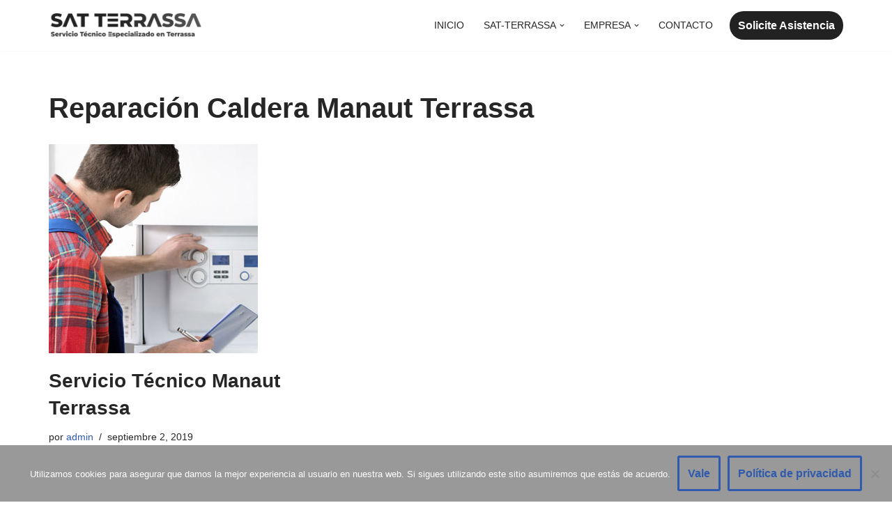

--- FILE ---
content_type: text/html; charset=UTF-8
request_url: https://serviciotecnico-terrassa.com.es/tag/reparacion-caldera-manaut-terrassa/
body_size: 19863
content:
<!DOCTYPE html>
<html lang="es">

<head>
	
	<meta charset="UTF-8">
	<meta name="viewport" content="width=device-width, initial-scale=1, minimum-scale=1">
	<link rel="profile" href="http://gmpg.org/xfn/11">
		<meta name='robots' content='index, follow, max-image-preview:large, max-snippet:-1, max-video-preview:-1' />
	<style>img:is([sizes="auto" i], [sizes^="auto," i]) { contain-intrinsic-size: 3000px 1500px }</style>
	
	<!-- This site is optimized with the Yoast SEO plugin v26.7 - https://yoast.com/wordpress/plugins/seo/ -->
	<title>Reparación Caldera Manaut Terrassa archivos - SAT-TERRASSA</title>
	<link rel="canonical" href="https://serviciotecnico-terrassa.com.es/tag/reparacion-caldera-manaut-terrassa/" />
	<meta property="og:locale" content="es_ES" />
	<meta property="og:type" content="article" />
	<meta property="og:title" content="Reparación Caldera Manaut Terrassa archivos - SAT-TERRASSA" />
	<meta property="og:url" content="https://serviciotecnico-terrassa.com.es/tag/reparacion-caldera-manaut-terrassa/" />
	<meta property="og:site_name" content="SAT-TERRASSA" />
	<meta name="twitter:card" content="summary_large_image" />
	<script type="application/ld+json" class="yoast-schema-graph">{"@context":"https://schema.org","@graph":[{"@type":"CollectionPage","@id":"https://serviciotecnico-terrassa.com.es/tag/reparacion-caldera-manaut-terrassa/","url":"https://serviciotecnico-terrassa.com.es/tag/reparacion-caldera-manaut-terrassa/","name":"Reparación Caldera Manaut Terrassa archivos - SAT-TERRASSA","isPartOf":{"@id":"https://serviciotecnico-terrassa.com.es/#website"},"primaryImageOfPage":{"@id":"https://serviciotecnico-terrassa.com.es/tag/reparacion-caldera-manaut-terrassa/#primaryimage"},"image":{"@id":"https://serviciotecnico-terrassa.com.es/tag/reparacion-caldera-manaut-terrassa/#primaryimage"},"thumbnailUrl":"https://serviciotecnico-terrassa.com.es/wp-content/uploads/2019/09/Tecnico-caldero-y-calentador-4-copia-copia-copia.jpg","breadcrumb":{"@id":"https://serviciotecnico-terrassa.com.es/tag/reparacion-caldera-manaut-terrassa/#breadcrumb"},"inLanguage":"es"},{"@type":"ImageObject","inLanguage":"es","@id":"https://serviciotecnico-terrassa.com.es/tag/reparacion-caldera-manaut-terrassa/#primaryimage","url":"https://serviciotecnico-terrassa.com.es/wp-content/uploads/2019/09/Tecnico-caldero-y-calentador-4-copia-copia-copia.jpg","contentUrl":"https://serviciotecnico-terrassa.com.es/wp-content/uploads/2019/09/Tecnico-caldero-y-calentador-4-copia-copia-copia.jpg","width":300,"height":300},{"@type":"BreadcrumbList","@id":"https://serviciotecnico-terrassa.com.es/tag/reparacion-caldera-manaut-terrassa/#breadcrumb","itemListElement":[{"@type":"ListItem","position":1,"name":"Portada","item":"https://serviciotecnico-terrassa.com.es/"},{"@type":"ListItem","position":2,"name":"Reparación Caldera Manaut Terrassa"}]},{"@type":"WebSite","@id":"https://serviciotecnico-terrassa.com.es/#website","url":"https://serviciotecnico-terrassa.com.es/","name":"SAT-TERRASSA","description":"Servicio Técnico en Terrassa","publisher":{"@id":"https://serviciotecnico-terrassa.com.es/#organization"},"potentialAction":[{"@type":"SearchAction","target":{"@type":"EntryPoint","urlTemplate":"https://serviciotecnico-terrassa.com.es/?s={search_term_string}"},"query-input":{"@type":"PropertyValueSpecification","valueRequired":true,"valueName":"search_term_string"}}],"inLanguage":"es"},{"@type":"Organization","@id":"https://serviciotecnico-terrassa.com.es/#organization","name":"SAT-TERRASSA","url":"https://serviciotecnico-terrassa.com.es/","logo":{"@type":"ImageObject","inLanguage":"es","@id":"https://serviciotecnico-terrassa.com.es/#/schema/logo/image/","url":"https://serviciotecnico-terrassa.com.es/wp-content/uploads/2023/08/cropped-Terrassa-logo.png","contentUrl":"https://serviciotecnico-terrassa.com.es/wp-content/uploads/2023/08/cropped-Terrassa-logo.png","width":778,"height":141,"caption":"SAT-TERRASSA"},"image":{"@id":"https://serviciotecnico-terrassa.com.es/#/schema/logo/image/"}}]}</script>
	<!-- / Yoast SEO plugin. -->


<link rel="alternate" type="application/rss+xml" title="SAT-TERRASSA &raquo; Feed" href="https://serviciotecnico-terrassa.com.es/feed/" />
<link rel="alternate" type="application/rss+xml" title="SAT-TERRASSA &raquo; Feed de los comentarios" href="https://serviciotecnico-terrassa.com.es/comments/feed/" />
<link rel="alternate" type="application/rss+xml" title="SAT-TERRASSA &raquo; Etiqueta Reparación Caldera Manaut Terrassa del feed" href="https://serviciotecnico-terrassa.com.es/tag/reparacion-caldera-manaut-terrassa/feed/" />
<script type="text/javascript">
/* <![CDATA[ */
window._wpemojiSettings = {"baseUrl":"https:\/\/s.w.org\/images\/core\/emoji\/15.0.3\/72x72\/","ext":".png","svgUrl":"https:\/\/s.w.org\/images\/core\/emoji\/15.0.3\/svg\/","svgExt":".svg","source":{"concatemoji":"https:\/\/serviciotecnico-terrassa.com.es\/wp-includes\/js\/wp-emoji-release.min.js?ver=6.7.4"}};
/*! This file is auto-generated */
!function(i,n){var o,s,e;function c(e){try{var t={supportTests:e,timestamp:(new Date).valueOf()};sessionStorage.setItem(o,JSON.stringify(t))}catch(e){}}function p(e,t,n){e.clearRect(0,0,e.canvas.width,e.canvas.height),e.fillText(t,0,0);var t=new Uint32Array(e.getImageData(0,0,e.canvas.width,e.canvas.height).data),r=(e.clearRect(0,0,e.canvas.width,e.canvas.height),e.fillText(n,0,0),new Uint32Array(e.getImageData(0,0,e.canvas.width,e.canvas.height).data));return t.every(function(e,t){return e===r[t]})}function u(e,t,n){switch(t){case"flag":return n(e,"\ud83c\udff3\ufe0f\u200d\u26a7\ufe0f","\ud83c\udff3\ufe0f\u200b\u26a7\ufe0f")?!1:!n(e,"\ud83c\uddfa\ud83c\uddf3","\ud83c\uddfa\u200b\ud83c\uddf3")&&!n(e,"\ud83c\udff4\udb40\udc67\udb40\udc62\udb40\udc65\udb40\udc6e\udb40\udc67\udb40\udc7f","\ud83c\udff4\u200b\udb40\udc67\u200b\udb40\udc62\u200b\udb40\udc65\u200b\udb40\udc6e\u200b\udb40\udc67\u200b\udb40\udc7f");case"emoji":return!n(e,"\ud83d\udc26\u200d\u2b1b","\ud83d\udc26\u200b\u2b1b")}return!1}function f(e,t,n){var r="undefined"!=typeof WorkerGlobalScope&&self instanceof WorkerGlobalScope?new OffscreenCanvas(300,150):i.createElement("canvas"),a=r.getContext("2d",{willReadFrequently:!0}),o=(a.textBaseline="top",a.font="600 32px Arial",{});return e.forEach(function(e){o[e]=t(a,e,n)}),o}function t(e){var t=i.createElement("script");t.src=e,t.defer=!0,i.head.appendChild(t)}"undefined"!=typeof Promise&&(o="wpEmojiSettingsSupports",s=["flag","emoji"],n.supports={everything:!0,everythingExceptFlag:!0},e=new Promise(function(e){i.addEventListener("DOMContentLoaded",e,{once:!0})}),new Promise(function(t){var n=function(){try{var e=JSON.parse(sessionStorage.getItem(o));if("object"==typeof e&&"number"==typeof e.timestamp&&(new Date).valueOf()<e.timestamp+604800&&"object"==typeof e.supportTests)return e.supportTests}catch(e){}return null}();if(!n){if("undefined"!=typeof Worker&&"undefined"!=typeof OffscreenCanvas&&"undefined"!=typeof URL&&URL.createObjectURL&&"undefined"!=typeof Blob)try{var e="postMessage("+f.toString()+"("+[JSON.stringify(s),u.toString(),p.toString()].join(",")+"));",r=new Blob([e],{type:"text/javascript"}),a=new Worker(URL.createObjectURL(r),{name:"wpTestEmojiSupports"});return void(a.onmessage=function(e){c(n=e.data),a.terminate(),t(n)})}catch(e){}c(n=f(s,u,p))}t(n)}).then(function(e){for(var t in e)n.supports[t]=e[t],n.supports.everything=n.supports.everything&&n.supports[t],"flag"!==t&&(n.supports.everythingExceptFlag=n.supports.everythingExceptFlag&&n.supports[t]);n.supports.everythingExceptFlag=n.supports.everythingExceptFlag&&!n.supports.flag,n.DOMReady=!1,n.readyCallback=function(){n.DOMReady=!0}}).then(function(){return e}).then(function(){var e;n.supports.everything||(n.readyCallback(),(e=n.source||{}).concatemoji?t(e.concatemoji):e.wpemoji&&e.twemoji&&(t(e.twemoji),t(e.wpemoji)))}))}((window,document),window._wpemojiSettings);
/* ]]> */
</script>
<style id='wp-emoji-styles-inline-css' type='text/css'>

	img.wp-smiley, img.emoji {
		display: inline !important;
		border: none !important;
		box-shadow: none !important;
		height: 1em !important;
		width: 1em !important;
		margin: 0 0.07em !important;
		vertical-align: -0.1em !important;
		background: none !important;
		padding: 0 !important;
	}
</style>
<style id='classic-theme-styles-inline-css' type='text/css'>
/*! This file is auto-generated */
.wp-block-button__link{color:#fff;background-color:#32373c;border-radius:9999px;box-shadow:none;text-decoration:none;padding:calc(.667em + 2px) calc(1.333em + 2px);font-size:1.125em}.wp-block-file__button{background:#32373c;color:#fff;text-decoration:none}
</style>
<style id='global-styles-inline-css' type='text/css'>
:root{--wp--preset--aspect-ratio--square: 1;--wp--preset--aspect-ratio--4-3: 4/3;--wp--preset--aspect-ratio--3-4: 3/4;--wp--preset--aspect-ratio--3-2: 3/2;--wp--preset--aspect-ratio--2-3: 2/3;--wp--preset--aspect-ratio--16-9: 16/9;--wp--preset--aspect-ratio--9-16: 9/16;--wp--preset--color--black: #000000;--wp--preset--color--cyan-bluish-gray: #abb8c3;--wp--preset--color--white: #ffffff;--wp--preset--color--pale-pink: #f78da7;--wp--preset--color--vivid-red: #cf2e2e;--wp--preset--color--luminous-vivid-orange: #ff6900;--wp--preset--color--luminous-vivid-amber: #fcb900;--wp--preset--color--light-green-cyan: #7bdcb5;--wp--preset--color--vivid-green-cyan: #00d084;--wp--preset--color--pale-cyan-blue: #8ed1fc;--wp--preset--color--vivid-cyan-blue: #0693e3;--wp--preset--color--vivid-purple: #9b51e0;--wp--preset--color--neve-link-color: var(--nv-primary-accent);--wp--preset--color--neve-link-hover-color: var(--nv-secondary-accent);--wp--preset--color--nv-site-bg: var(--nv-site-bg);--wp--preset--color--nv-light-bg: var(--nv-light-bg);--wp--preset--color--nv-dark-bg: var(--nv-dark-bg);--wp--preset--color--neve-text-color: var(--nv-text-color);--wp--preset--color--nv-text-dark-bg: var(--nv-text-dark-bg);--wp--preset--color--nv-c-1: var(--nv-c-1);--wp--preset--color--nv-c-2: var(--nv-c-2);--wp--preset--gradient--vivid-cyan-blue-to-vivid-purple: linear-gradient(135deg,rgba(6,147,227,1) 0%,rgb(155,81,224) 100%);--wp--preset--gradient--light-green-cyan-to-vivid-green-cyan: linear-gradient(135deg,rgb(122,220,180) 0%,rgb(0,208,130) 100%);--wp--preset--gradient--luminous-vivid-amber-to-luminous-vivid-orange: linear-gradient(135deg,rgba(252,185,0,1) 0%,rgba(255,105,0,1) 100%);--wp--preset--gradient--luminous-vivid-orange-to-vivid-red: linear-gradient(135deg,rgba(255,105,0,1) 0%,rgb(207,46,46) 100%);--wp--preset--gradient--very-light-gray-to-cyan-bluish-gray: linear-gradient(135deg,rgb(238,238,238) 0%,rgb(169,184,195) 100%);--wp--preset--gradient--cool-to-warm-spectrum: linear-gradient(135deg,rgb(74,234,220) 0%,rgb(151,120,209) 20%,rgb(207,42,186) 40%,rgb(238,44,130) 60%,rgb(251,105,98) 80%,rgb(254,248,76) 100%);--wp--preset--gradient--blush-light-purple: linear-gradient(135deg,rgb(255,206,236) 0%,rgb(152,150,240) 100%);--wp--preset--gradient--blush-bordeaux: linear-gradient(135deg,rgb(254,205,165) 0%,rgb(254,45,45) 50%,rgb(107,0,62) 100%);--wp--preset--gradient--luminous-dusk: linear-gradient(135deg,rgb(255,203,112) 0%,rgb(199,81,192) 50%,rgb(65,88,208) 100%);--wp--preset--gradient--pale-ocean: linear-gradient(135deg,rgb(255,245,203) 0%,rgb(182,227,212) 50%,rgb(51,167,181) 100%);--wp--preset--gradient--electric-grass: linear-gradient(135deg,rgb(202,248,128) 0%,rgb(113,206,126) 100%);--wp--preset--gradient--midnight: linear-gradient(135deg,rgb(2,3,129) 0%,rgb(40,116,252) 100%);--wp--preset--font-size--small: 13px;--wp--preset--font-size--medium: 20px;--wp--preset--font-size--large: 36px;--wp--preset--font-size--x-large: 42px;--wp--preset--spacing--20: 0.44rem;--wp--preset--spacing--30: 0.67rem;--wp--preset--spacing--40: 1rem;--wp--preset--spacing--50: 1.5rem;--wp--preset--spacing--60: 2.25rem;--wp--preset--spacing--70: 3.38rem;--wp--preset--spacing--80: 5.06rem;--wp--preset--shadow--natural: 6px 6px 9px rgba(0, 0, 0, 0.2);--wp--preset--shadow--deep: 12px 12px 50px rgba(0, 0, 0, 0.4);--wp--preset--shadow--sharp: 6px 6px 0px rgba(0, 0, 0, 0.2);--wp--preset--shadow--outlined: 6px 6px 0px -3px rgba(255, 255, 255, 1), 6px 6px rgba(0, 0, 0, 1);--wp--preset--shadow--crisp: 6px 6px 0px rgba(0, 0, 0, 1);}:where(.is-layout-flex){gap: 0.5em;}:where(.is-layout-grid){gap: 0.5em;}body .is-layout-flex{display: flex;}.is-layout-flex{flex-wrap: wrap;align-items: center;}.is-layout-flex > :is(*, div){margin: 0;}body .is-layout-grid{display: grid;}.is-layout-grid > :is(*, div){margin: 0;}:where(.wp-block-columns.is-layout-flex){gap: 2em;}:where(.wp-block-columns.is-layout-grid){gap: 2em;}:where(.wp-block-post-template.is-layout-flex){gap: 1.25em;}:where(.wp-block-post-template.is-layout-grid){gap: 1.25em;}.has-black-color{color: var(--wp--preset--color--black) !important;}.has-cyan-bluish-gray-color{color: var(--wp--preset--color--cyan-bluish-gray) !important;}.has-white-color{color: var(--wp--preset--color--white) !important;}.has-pale-pink-color{color: var(--wp--preset--color--pale-pink) !important;}.has-vivid-red-color{color: var(--wp--preset--color--vivid-red) !important;}.has-luminous-vivid-orange-color{color: var(--wp--preset--color--luminous-vivid-orange) !important;}.has-luminous-vivid-amber-color{color: var(--wp--preset--color--luminous-vivid-amber) !important;}.has-light-green-cyan-color{color: var(--wp--preset--color--light-green-cyan) !important;}.has-vivid-green-cyan-color{color: var(--wp--preset--color--vivid-green-cyan) !important;}.has-pale-cyan-blue-color{color: var(--wp--preset--color--pale-cyan-blue) !important;}.has-vivid-cyan-blue-color{color: var(--wp--preset--color--vivid-cyan-blue) !important;}.has-vivid-purple-color{color: var(--wp--preset--color--vivid-purple) !important;}.has-black-background-color{background-color: var(--wp--preset--color--black) !important;}.has-cyan-bluish-gray-background-color{background-color: var(--wp--preset--color--cyan-bluish-gray) !important;}.has-white-background-color{background-color: var(--wp--preset--color--white) !important;}.has-pale-pink-background-color{background-color: var(--wp--preset--color--pale-pink) !important;}.has-vivid-red-background-color{background-color: var(--wp--preset--color--vivid-red) !important;}.has-luminous-vivid-orange-background-color{background-color: var(--wp--preset--color--luminous-vivid-orange) !important;}.has-luminous-vivid-amber-background-color{background-color: var(--wp--preset--color--luminous-vivid-amber) !important;}.has-light-green-cyan-background-color{background-color: var(--wp--preset--color--light-green-cyan) !important;}.has-vivid-green-cyan-background-color{background-color: var(--wp--preset--color--vivid-green-cyan) !important;}.has-pale-cyan-blue-background-color{background-color: var(--wp--preset--color--pale-cyan-blue) !important;}.has-vivid-cyan-blue-background-color{background-color: var(--wp--preset--color--vivid-cyan-blue) !important;}.has-vivid-purple-background-color{background-color: var(--wp--preset--color--vivid-purple) !important;}.has-black-border-color{border-color: var(--wp--preset--color--black) !important;}.has-cyan-bluish-gray-border-color{border-color: var(--wp--preset--color--cyan-bluish-gray) !important;}.has-white-border-color{border-color: var(--wp--preset--color--white) !important;}.has-pale-pink-border-color{border-color: var(--wp--preset--color--pale-pink) !important;}.has-vivid-red-border-color{border-color: var(--wp--preset--color--vivid-red) !important;}.has-luminous-vivid-orange-border-color{border-color: var(--wp--preset--color--luminous-vivid-orange) !important;}.has-luminous-vivid-amber-border-color{border-color: var(--wp--preset--color--luminous-vivid-amber) !important;}.has-light-green-cyan-border-color{border-color: var(--wp--preset--color--light-green-cyan) !important;}.has-vivid-green-cyan-border-color{border-color: var(--wp--preset--color--vivid-green-cyan) !important;}.has-pale-cyan-blue-border-color{border-color: var(--wp--preset--color--pale-cyan-blue) !important;}.has-vivid-cyan-blue-border-color{border-color: var(--wp--preset--color--vivid-cyan-blue) !important;}.has-vivid-purple-border-color{border-color: var(--wp--preset--color--vivid-purple) !important;}.has-vivid-cyan-blue-to-vivid-purple-gradient-background{background: var(--wp--preset--gradient--vivid-cyan-blue-to-vivid-purple) !important;}.has-light-green-cyan-to-vivid-green-cyan-gradient-background{background: var(--wp--preset--gradient--light-green-cyan-to-vivid-green-cyan) !important;}.has-luminous-vivid-amber-to-luminous-vivid-orange-gradient-background{background: var(--wp--preset--gradient--luminous-vivid-amber-to-luminous-vivid-orange) !important;}.has-luminous-vivid-orange-to-vivid-red-gradient-background{background: var(--wp--preset--gradient--luminous-vivid-orange-to-vivid-red) !important;}.has-very-light-gray-to-cyan-bluish-gray-gradient-background{background: var(--wp--preset--gradient--very-light-gray-to-cyan-bluish-gray) !important;}.has-cool-to-warm-spectrum-gradient-background{background: var(--wp--preset--gradient--cool-to-warm-spectrum) !important;}.has-blush-light-purple-gradient-background{background: var(--wp--preset--gradient--blush-light-purple) !important;}.has-blush-bordeaux-gradient-background{background: var(--wp--preset--gradient--blush-bordeaux) !important;}.has-luminous-dusk-gradient-background{background: var(--wp--preset--gradient--luminous-dusk) !important;}.has-pale-ocean-gradient-background{background: var(--wp--preset--gradient--pale-ocean) !important;}.has-electric-grass-gradient-background{background: var(--wp--preset--gradient--electric-grass) !important;}.has-midnight-gradient-background{background: var(--wp--preset--gradient--midnight) !important;}.has-small-font-size{font-size: var(--wp--preset--font-size--small) !important;}.has-medium-font-size{font-size: var(--wp--preset--font-size--medium) !important;}.has-large-font-size{font-size: var(--wp--preset--font-size--large) !important;}.has-x-large-font-size{font-size: var(--wp--preset--font-size--x-large) !important;}
:where(.wp-block-post-template.is-layout-flex){gap: 1.25em;}:where(.wp-block-post-template.is-layout-grid){gap: 1.25em;}
:where(.wp-block-columns.is-layout-flex){gap: 2em;}:where(.wp-block-columns.is-layout-grid){gap: 2em;}
:root :where(.wp-block-pullquote){font-size: 1.5em;line-height: 1.6;}
</style>
<link rel='stylesheet' id='cookie-notice-front-css' href='https://serviciotecnico-terrassa.com.es/wp-content/plugins/cookie-notice/css/front.min.css?ver=2.5.11' type='text/css' media='all' />
<link rel='stylesheet' id='neve-style-css' href='https://serviciotecnico-terrassa.com.es/wp-content/themes/neve/style-main-new.min.css?ver=3.7.3' type='text/css' media='all' />
<style id='neve-style-inline-css' type='text/css'>
.nv-meta-list li.meta:not(:last-child):after { content:"/" }.nv-meta-list .no-mobile{
			display:none;
		}.nv-meta-list li.last::after{
			content: ""!important;
		}@media (min-width: 769px) {
			.nv-meta-list .no-mobile {
				display: inline-block;
			}
			.nv-meta-list li.last:not(:last-child)::after {
		 		content: "/" !important;
			}
		}
 :root{ --container: 748px;--postwidth:100%; --primarybtnbg: var(--nv-primary-accent); --primarybtnhoverbg: var(--nv-primary-accent); --primarybtncolor: #fff; --secondarybtncolor: var(--nv-primary-accent); --primarybtnhovercolor: #fff; --secondarybtnhovercolor: var(--nv-primary-accent);--primarybtnborderradius:3px;--secondarybtnborderradius:3px;--secondarybtnborderwidth:3px;--btnpadding:13px 15px;--primarybtnpadding:13px 15px;--secondarybtnpadding:calc(13px - 3px) calc(15px - 3px); --bodyfontfamily: Arial,Helvetica,sans-serif; --bodyfontsize: 15px; --bodylineheight: 1.6; --bodyletterspacing: 0px; --bodyfontweight: 400; --h1fontsize: 36px; --h1fontweight: 700; --h1lineheight: 1.2; --h1letterspacing: 0px; --h1texttransform: none; --h2fontsize: 28px; --h2fontweight: 700; --h2lineheight: 1.3; --h2letterspacing: 0px; --h2texttransform: none; --h3fontsize: 24px; --h3fontweight: 700; --h3lineheight: 1.4; --h3letterspacing: 0px; --h3texttransform: none; --h4fontsize: 20px; --h4fontweight: 700; --h4lineheight: 1.6; --h4letterspacing: 0px; --h4texttransform: none; --h5fontsize: 16px; --h5fontweight: 700; --h5lineheight: 1.6; --h5letterspacing: 0px; --h5texttransform: none; --h6fontsize: 14px; --h6fontweight: 700; --h6lineheight: 1.6; --h6letterspacing: 0px; --h6texttransform: none;--formfieldborderwidth:2px;--formfieldborderradius:3px; --formfieldbgcolor: var(--nv-site-bg); --formfieldbordercolor: #dddddd; --formfieldcolor: var(--nv-text-color);--formfieldpadding:10px 12px; } .single-post-container .alignfull > [class*="__inner-container"], .single-post-container .alignwide > [class*="__inner-container"]{ max-width:718px } .nv-meta-list{ --avatarsize: 20px; } .single .nv-meta-list{ --avatarsize: 20px; } .nv-is-boxed.nv-comments-wrap{ --padding:20px; } .nv-is-boxed.comment-respond{ --padding:20px; } .single:not(.single-product), .page{ --c-vspace:0 0 0 0;; } .global-styled{ --bgcolor: var(--nv-site-bg); } .header-top{ --rowbcolor: var(--nv-light-bg); --color: var(--nv-text-color); --bgcolor: var(--nv-site-bg); } .header-main{ --rowbcolor: var(--nv-light-bg); --color: var(--nv-text-color); --bgcolor: var(--nv-site-bg); } .header-bottom{ --rowbcolor: var(--nv-light-bg); --color: var(--nv-text-color); --bgcolor: var(--nv-site-bg); } .header-menu-sidebar-bg{ --justify: flex-start; --textalign: left;--flexg: 1;--wrapdropdownwidth: auto; --color: var(--nv-text-color); --bgcolor: var(--nv-site-bg); } .header-menu-sidebar{ width: 360px; } .builder-item--logo{ --maxwidth: 120px; --fs: 24px;--padding:10px 0;--margin:0; --textalign: left;--justify: flex-start; } .builder-item--nav-icon,.header-menu-sidebar .close-sidebar-panel .navbar-toggle{ --borderradius:0; } .builder-item--nav-icon{ --label-margin:0 5px 0 0;;--padding:10px 15px;--margin:0; } .builder-item--primary-menu{ --hovercolor: #00008b; --hovertextcolor: var(--nv-text-color); --activecolor: #444444; --spacing: 20px; --height: 25px;--padding:0;--margin:0; --fontfamily: Arial,Helvetica,sans-serif; --fontsize: 1em; --lineheight: 1.6em; --letterspacing: 0px; --fontweight: 500; --texttransform: uppercase; --iconsize: 1em; } .hfg-is-group.has-primary-menu .inherit-ff{ --inheritedff: Arial, Helvetica, sans-serif; --inheritedfw: 500; } .builder-item--button_base{ --primarybtnbg: #222222; --primarybtncolor: #fff; --primarybtnhoverbg: #444444; --primarybtnhovercolor: #fff;--primarybtnborderradius:50px;--primarybtnshadow:none;--primarybtnhovershadow:none;--padding:8px 12px;--margin:0; } .footer-top-inner .row{ grid-template-columns:1fr 1fr 1fr; --valign: flex-start; } .footer-top{ --rowbcolor: var(--nv-light-bg); --color: var(--nv-text-color); --bgcolor: var(--nv-site-bg); } .footer-main-inner .row{ grid-template-columns:1fr 1fr 1fr; --valign: flex-start; } .footer-main{ --rowbcolor: var(--nv-light-bg); --color: var(--nv-text-color); --bgcolor: var(--nv-site-bg); } .footer-bottom-inner .row{ grid-template-columns:1fr 1fr 1fr; --valign: flex-start; } .footer-bottom{ --rowbcolor: var(--nv-light-bg); --color: var(--nv-text-dark-bg); --bgcolor: var(--nv-dark-bg); } @media(min-width: 576px){ :root{ --container: 992px;--postwidth:50%;--btnpadding:13px 15px;--primarybtnpadding:13px 15px;--secondarybtnpadding:calc(13px - 3px) calc(15px - 3px); --bodyfontsize: 16px; --bodylineheight: 1.6; --bodyletterspacing: 0px; --h1fontsize: 38px; --h1lineheight: 1.2; --h1letterspacing: 0px; --h2fontsize: 30px; --h2lineheight: 1.2; --h2letterspacing: 0px; --h3fontsize: 26px; --h3lineheight: 1.4; --h3letterspacing: 0px; --h4fontsize: 22px; --h4lineheight: 1.5; --h4letterspacing: 0px; --h5fontsize: 18px; --h5lineheight: 1.6; --h5letterspacing: 0px; --h6fontsize: 14px; --h6lineheight: 1.6; --h6letterspacing: 0px; } .single-post-container .alignfull > [class*="__inner-container"], .single-post-container .alignwide > [class*="__inner-container"]{ max-width:962px } .nv-meta-list{ --avatarsize: 20px; } .single .nv-meta-list{ --avatarsize: 20px; } .nv-is-boxed.nv-comments-wrap{ --padding:30px; } .nv-is-boxed.comment-respond{ --padding:30px; } .single:not(.single-product), .page{ --c-vspace:0 0 0 0;; } .header-menu-sidebar-bg{ --justify: flex-start; --textalign: left;--flexg: 1;--wrapdropdownwidth: auto; } .header-menu-sidebar{ width: 360px; } .builder-item--logo{ --maxwidth: 120px; --fs: 24px;--padding:10px 0;--margin:0; --textalign: left;--justify: flex-start; } .builder-item--nav-icon{ --label-margin:0 5px 0 0;;--padding:10px 15px;--margin:0; } .builder-item--primary-menu{ --spacing: 20px; --height: 25px;--padding:0;--margin:0; --fontsize: 1em; --lineheight: 1.6em; --letterspacing: 0px; --iconsize: 1em; } .builder-item--button_base{ --padding:8px 12px;--margin:0; } }@media(min-width: 960px){ :root{ --container: 1170px;--postwidth:33.333333333333%;--btnpadding:13px 15px;--primarybtnpadding:13px 15px;--secondarybtnpadding:calc(13px - 3px) calc(15px - 3px); --bodyfontsize: 16px; --bodylineheight: 1.7; --bodyletterspacing: 0px; --h1fontsize: 40px; --h1lineheight: 1.1; --h1letterspacing: 0px; --h2fontsize: 32px; --h2lineheight: 1.2; --h2letterspacing: 0px; --h3fontsize: 28px; --h3lineheight: 1.4; --h3letterspacing: 0px; --h4fontsize: 24px; --h4lineheight: 1.5; --h4letterspacing: 0px; --h5fontsize: 20px; --h5lineheight: 1.6; --h5letterspacing: 0px; --h6fontsize: 16px; --h6lineheight: 1.6; --h6letterspacing: 0px; } body:not(.single):not(.archive):not(.blog):not(.search):not(.error404) .neve-main > .container .col, body.post-type-archive-course .neve-main > .container .col, body.post-type-archive-llms_membership .neve-main > .container .col{ max-width: 100%; } body:not(.single):not(.archive):not(.blog):not(.search):not(.error404) .nv-sidebar-wrap, body.post-type-archive-course .nv-sidebar-wrap, body.post-type-archive-llms_membership .nv-sidebar-wrap{ max-width: 0%; } .neve-main > .archive-container .nv-index-posts.col{ max-width: 100%; } .neve-main > .archive-container .nv-sidebar-wrap{ max-width: 0%; } .neve-main > .single-post-container .nv-single-post-wrap.col{ max-width: 70%; } .single-post-container .alignfull > [class*="__inner-container"], .single-post-container .alignwide > [class*="__inner-container"]{ max-width:789px } .container-fluid.single-post-container .alignfull > [class*="__inner-container"], .container-fluid.single-post-container .alignwide > [class*="__inner-container"]{ max-width:calc(70% + 15px) } .neve-main > .single-post-container .nv-sidebar-wrap{ max-width: 30%; } .nv-meta-list{ --avatarsize: 20px; } .single .nv-meta-list{ --avatarsize: 20px; } .nv-is-boxed.nv-comments-wrap{ --padding:40px; } .nv-is-boxed.comment-respond{ --padding:40px; } .single:not(.single-product), .page{ --c-vspace:0 0 0 0;; } .header-menu-sidebar-bg{ --justify: flex-start; --textalign: left;--flexg: 1;--wrapdropdownwidth: auto; } .header-menu-sidebar{ width: 360px; } .builder-item--logo{ --maxwidth: 220px; --fs: 24px;--padding:10px 0;--margin:0; --textalign: left;--justify: flex-start; } .builder-item--nav-icon{ --label-margin:0 5px 0 0;;--padding:10px 15px;--margin:0; } .builder-item--primary-menu{ --spacing: 20px; --height: 25px;--padding:0;--margin:0; --fontsize: 0.9em; --lineheight: 1.6em; --letterspacing: 0px; --iconsize: 0.9em; } .builder-item--button_base{ --padding:8px 12px;--margin:0; } }.nv-content-wrap .elementor a:not(.button):not(.wp-block-file__button){ text-decoration: none; }:root{--nv-primary-accent:#2f5aae;--nv-secondary-accent:#2f5aae;--nv-site-bg:#ffffff;--nv-light-bg:#f4f5f7;--nv-dark-bg:#121212;--nv-text-color:#272626;--nv-text-dark-bg:#ffffff;--nv-c-1:#9463ae;--nv-c-2:#be574b;--nv-fallback-ff:Arial, Helvetica, sans-serif;}
:root{--e-global-color-nvprimaryaccent:#2f5aae;--e-global-color-nvsecondaryaccent:#2f5aae;--e-global-color-nvsitebg:#ffffff;--e-global-color-nvlightbg:#f4f5f7;--e-global-color-nvdarkbg:#121212;--e-global-color-nvtextcolor:#272626;--e-global-color-nvtextdarkbg:#ffffff;--e-global-color-nvc1:#9463ae;--e-global-color-nvc2:#be574b;}
</style>
<link rel='stylesheet' id='elementor-frontend-css' href='https://serviciotecnico-terrassa.com.es/wp-content/plugins/elementor/assets/css/frontend.min.css?ver=3.34.1' type='text/css' media='all' />
<link rel='stylesheet' id='eael-general-css' href='https://serviciotecnico-terrassa.com.es/wp-content/plugins/essential-addons-for-elementor-lite/assets/front-end/css/view/general.min.css?ver=6.5.7' type='text/css' media='all' />
<link rel='stylesheet' id='call-now-button-modern-style-css' href='https://serviciotecnico-terrassa.com.es/wp-content/plugins/call-now-button/resources/style/modern.css?ver=1.5.5' type='text/css' media='all' />
<script type="text/javascript" src="https://serviciotecnico-terrassa.com.es/wp-includes/js/jquery/jquery.min.js?ver=3.7.1" id="jquery-core-js"></script>
<script type="text/javascript" src="https://serviciotecnico-terrassa.com.es/wp-includes/js/jquery/jquery-migrate.min.js?ver=3.4.1" id="jquery-migrate-js"></script>
<link rel="https://api.w.org/" href="https://serviciotecnico-terrassa.com.es/wp-json/" /><link rel="alternate" title="JSON" type="application/json" href="https://serviciotecnico-terrassa.com.es/wp-json/wp/v2/tags/87" /><link rel="EditURI" type="application/rsd+xml" title="RSD" href="https://serviciotecnico-terrassa.com.es/xmlrpc.php?rsd" />
<meta name="generator" content="WordPress 6.7.4" />
<meta name="generator" content="Elementor 3.34.1; features: additional_custom_breakpoints; settings: css_print_method-external, google_font-enabled, font_display-auto">
<style type="text/css">.recentcomments a{display:inline !important;padding:0 !important;margin:0 !important;}</style>			<style>
				.e-con.e-parent:nth-of-type(n+4):not(.e-lazyloaded):not(.e-no-lazyload),
				.e-con.e-parent:nth-of-type(n+4):not(.e-lazyloaded):not(.e-no-lazyload) * {
					background-image: none !important;
				}
				@media screen and (max-height: 1024px) {
					.e-con.e-parent:nth-of-type(n+3):not(.e-lazyloaded):not(.e-no-lazyload),
					.e-con.e-parent:nth-of-type(n+3):not(.e-lazyloaded):not(.e-no-lazyload) * {
						background-image: none !important;
					}
				}
				@media screen and (max-height: 640px) {
					.e-con.e-parent:nth-of-type(n+2):not(.e-lazyloaded):not(.e-no-lazyload),
					.e-con.e-parent:nth-of-type(n+2):not(.e-lazyloaded):not(.e-no-lazyload) * {
						background-image: none !important;
					}
				}
			</style>
			<link rel="icon" href="https://serviciotecnico-terrassa.com.es/wp-content/uploads/2021/06/favicon-2.png" sizes="32x32" />
<link rel="icon" href="https://serviciotecnico-terrassa.com.es/wp-content/uploads/2021/06/favicon-2.png" sizes="192x192" />
<link rel="apple-touch-icon" href="https://serviciotecnico-terrassa.com.es/wp-content/uploads/2021/06/favicon-2.png" />
<meta name="msapplication-TileImage" content="https://serviciotecnico-terrassa.com.es/wp-content/uploads/2021/06/favicon-2.png" />

	</head>

<body  class="archive tag tag-reparacion-caldera-manaut-terrassa tag-87 wp-custom-logo cookies-not-set  nv-blog-grid nv-sidebar-full-width menu_sidebar_slide_left elementor-default elementor-kit-6917" id="neve_body"  >
<div class="wrapper">
	
	<header class="header"  >
		<a class="neve-skip-link show-on-focus" href="#content" >
			Saltar al contenido		</a>
		<div id="header-grid"  class="hfg_header site-header">
	
<nav class="header--row header-main hide-on-mobile hide-on-tablet layout-full-contained nv-navbar header--row"
	data-row-id="main" data-show-on="desktop">

	<div
		class="header--row-inner header-main-inner">
		<div class="container">
			<div
				class="row row--wrapper"
				data-section="hfg_header_layout_main" >
				<div class="hfg-slot left"><div class="builder-item desktop-left"><div class="item--inner builder-item--logo"
		data-section="title_tagline"
		data-item-id="logo">
	
<div class="site-logo">
	<a class="brand" href="https://serviciotecnico-terrassa.com.es/" title="← SAT-TERRASSA"
			aria-label="SAT-TERRASSA Servicio Técnico en Terrassa" rel="home"><img fetchpriority="high" width="984" height="164" src="https://serviciotecnico-terrassa.com.es/wp-content/uploads/2023/11/Logo-Terrassa.png" class="neve-site-logo skip-lazy" alt="" data-variant="logo" decoding="async" srcset="https://serviciotecnico-terrassa.com.es/wp-content/uploads/2023/11/Logo-Terrassa.png 984w, https://serviciotecnico-terrassa.com.es/wp-content/uploads/2023/11/Logo-Terrassa-300x50.png 300w, https://serviciotecnico-terrassa.com.es/wp-content/uploads/2023/11/Logo-Terrassa-768x128.png 768w" sizes="(max-width: 984px) 100vw, 984px" /></a></div>
	</div>

</div></div><div class="hfg-slot right"><div class="builder-item has-nav hfg-is-group has-primary-menu"><div class="item--inner builder-item--primary-menu has_menu"
		data-section="header_menu_primary"
		data-item-id="primary-menu">
	<div class="nv-nav-wrap">
	<div role="navigation" class="nav-menu-primary"
			aria-label="Menú principal">

		<ul id="nv-primary-navigation-main" class="primary-menu-ul nav-ul menu-desktop"><li id="menu-item-11" class="menu-item menu-item-type-post_type menu-item-object-page menu-item-11"><div class="wrap"><a href="https://serviciotecnico-terrassa.com.es/sat-terrassa/">Inicio</a></div></li>
<li id="menu-item-848" class="menu-item menu-item-type-custom menu-item-object-custom menu-item-home menu-item-has-children menu-item-848"><div class="wrap"><a href="https://serviciotecnico-terrassa.com.es/"><span class="menu-item-title-wrap dd-title">SAT-Terrassa</span></a><div role="button" aria-pressed="false" aria-label="Abrir submenú" tabindex="0" class="caret-wrap caret 2" style="margin-left:5px;"><span class="caret"><svg fill="currentColor" aria-label="Desplegable" xmlns="http://www.w3.org/2000/svg" viewBox="0 0 448 512"><path d="M207.029 381.476L12.686 187.132c-9.373-9.373-9.373-24.569 0-33.941l22.667-22.667c9.357-9.357 24.522-9.375 33.901-.04L224 284.505l154.745-154.021c9.379-9.335 24.544-9.317 33.901.04l22.667 22.667c9.373 9.373 9.373 24.569 0 33.941L240.971 381.476c-9.373 9.372-24.569 9.372-33.942 0z"/></svg></span></div></div>
<ul class="sub-menu">
	<li id="menu-item-5030" class="menu-item menu-item-type-custom menu-item-object-custom menu-item-home menu-item-has-children menu-item-5030"><div class="wrap"><a href="https://serviciotecnico-terrassa.com.es"><span class="menu-item-title-wrap dd-title">Aire Acondicionado</span></a><div role="button" aria-pressed="false" aria-label="Abrir submenú" tabindex="0" class="caret-wrap caret 3" style="margin-left:5px;"><span class="caret"><svg fill="currentColor" aria-label="Desplegable" xmlns="http://www.w3.org/2000/svg" viewBox="0 0 448 512"><path d="M207.029 381.476L12.686 187.132c-9.373-9.373-9.373-24.569 0-33.941l22.667-22.667c9.357-9.357 24.522-9.375 33.901-.04L224 284.505l154.745-154.021c9.379-9.335 24.544-9.317 33.901.04l22.667 22.667c9.373 9.373 9.373 24.569 0 33.941L240.971 381.476c-9.373 9.372-24.569 9.372-33.942 0z"/></svg></span></div></div>
	<ul class="sub-menu">
		<li id="menu-item-5031" class="menu-item menu-item-type-custom menu-item-object-custom menu-item-home menu-item-has-children menu-item-5031"><div class="wrap"><a href="https://serviciotecnico-terrassa.com.es"><span class="menu-item-title-wrap dd-title">De A &#8211; B</span></a><div role="button" aria-pressed="false" aria-label="Abrir submenú" tabindex="0" class="caret-wrap caret 4" style="margin-left:5px;"><span class="caret"><svg fill="currentColor" aria-label="Desplegable" xmlns="http://www.w3.org/2000/svg" viewBox="0 0 448 512"><path d="M207.029 381.476L12.686 187.132c-9.373-9.373-9.373-24.569 0-33.941l22.667-22.667c9.357-9.357 24.522-9.375 33.901-.04L224 284.505l154.745-154.021c9.379-9.335 24.544-9.317 33.901.04l22.667 22.667c9.373 9.373 9.373 24.569 0 33.941L240.971 381.476c-9.373 9.372-24.569 9.372-33.942 0z"/></svg></span></div></div>
		<ul class="sub-menu">
			<li id="menu-item-5036" class="menu-item menu-item-type-post_type menu-item-object-page menu-item-5036"><div class="wrap"><a href="https://serviciotecnico-terrassa.com.es/servicio-tecnico-airsol-terrassa/">Servicio Técnico Airsol Terrassa</a></div></li>
			<li id="menu-item-5037" class="menu-item menu-item-type-post_type menu-item-object-page menu-item-5037"><div class="wrap"><a href="https://serviciotecnico-terrassa.com.es/servicio-tecnico-airwell-terrassa/">Servicio Técnico Airwell Terrassa</a></div></li>
			<li id="menu-item-5038" class="menu-item menu-item-type-post_type menu-item-object-page menu-item-5038"><div class="wrap"><a href="https://serviciotecnico-terrassa.com.es/servicio-tecnico-ariston-terrassa/">Servicio Técnico Ariston Terrassa</a></div></li>
			<li id="menu-item-5039" class="menu-item menu-item-type-post_type menu-item-object-page menu-item-5039"><div class="wrap"><a href="https://serviciotecnico-terrassa.com.es/servicio-tecnico-bomann-terrassa/">Servicio Técnico Bomann Terrassa</a></div></li>
		</ul>
</li>
		<li id="menu-item-5032" class="menu-item menu-item-type-custom menu-item-object-custom menu-item-home menu-item-has-children menu-item-5032"><div class="wrap"><a href="https://serviciotecnico-terrassa.com.es"><span class="menu-item-title-wrap dd-title">De C &#8211; F</span></a><div role="button" aria-pressed="false" aria-label="Abrir submenú" tabindex="0" class="caret-wrap caret 9" style="margin-left:5px;"><span class="caret"><svg fill="currentColor" aria-label="Desplegable" xmlns="http://www.w3.org/2000/svg" viewBox="0 0 448 512"><path d="M207.029 381.476L12.686 187.132c-9.373-9.373-9.373-24.569 0-33.941l22.667-22.667c9.357-9.357 24.522-9.375 33.901-.04L224 284.505l154.745-154.021c9.379-9.335 24.544-9.317 33.901.04l22.667 22.667c9.373 9.373 9.373 24.569 0 33.941L240.971 381.476c-9.373 9.372-24.569 9.372-33.942 0z"/></svg></span></div></div>
		<ul class="sub-menu">
			<li id="menu-item-5040" class="menu-item menu-item-type-post_type menu-item-object-page menu-item-5040"><div class="wrap"><a href="https://serviciotecnico-terrassa.com.es/servicio-tecnico-carrier-terrassa/">Servicio Técnico Carrier Terrassa</a></div></li>
			<li id="menu-item-5041" class="menu-item menu-item-type-post_type menu-item-object-page menu-item-5041"><div class="wrap"><a href="https://serviciotecnico-terrassa.com.es/servicio-tecnico-ciatesa-terrassa/">Servicio Técnico Ciatesa Terrassa</a></div></li>
			<li id="menu-item-5042" class="menu-item menu-item-type-post_type menu-item-object-page menu-item-5042"><div class="wrap"><a href="https://serviciotecnico-terrassa.com.es/servicio-tecnico-climatronic-terrassa/">Servicio Técnico Climatronic Terrassa</a></div></li>
			<li id="menu-item-5043" class="menu-item menu-item-type-post_type menu-item-object-page menu-item-5043"><div class="wrap"><a href="https://serviciotecnico-terrassa.com.es/servicio-tecnico-convair-terrassa/">Servicio Técnico Convair Terrassa</a></div></li>
			<li id="menu-item-5044" class="menu-item menu-item-type-post_type menu-item-object-page menu-item-5044"><div class="wrap"><a href="https://serviciotecnico-terrassa.com.es/servicio-tecnico-coolix-terrassa/">Servicio Técnico Coolix Terrassa</a></div></li>
			<li id="menu-item-5045" class="menu-item menu-item-type-post_type menu-item-object-page menu-item-5045"><div class="wrap"><a href="https://serviciotecnico-terrassa.com.es/servicio-tecnico-daewoo-terrassa/">Servicio Técnico Daewoo Terrassa</a></div></li>
			<li id="menu-item-5046" class="menu-item menu-item-type-post_type menu-item-object-page menu-item-5046"><div class="wrap"><a href="https://serviciotecnico-terrassa.com.es/servicio-tecnico-daikin-terrassa/">Servicio Técnico Daikin Terrassa</a></div></li>
			<li id="menu-item-5047" class="menu-item menu-item-type-post_type menu-item-object-page menu-item-5047"><div class="wrap"><a href="https://serviciotecnico-terrassa.com.es/servicio-tecnico-daitsu-terrassa/">Servicio Técnico Daitsu Terrassa</a></div></li>
			<li id="menu-item-5048" class="menu-item menu-item-type-post_type menu-item-object-page menu-item-5048"><div class="wrap"><a href="https://serviciotecnico-terrassa.com.es/servicio-tecnico-deikko-terrassa/">Servicio Técnico Deikko Terrassa</a></div></li>
			<li id="menu-item-5049" class="menu-item menu-item-type-post_type menu-item-object-page menu-item-5049"><div class="wrap"><a href="https://serviciotecnico-terrassa.com.es/servicio-tecnico-delonghi-terrassa/">Servicio Técnico Delonghi Terrassa</a></div></li>
			<li id="menu-item-5050" class="menu-item menu-item-type-post_type menu-item-object-page menu-item-5050"><div class="wrap"><a href="https://serviciotecnico-terrassa.com.es/servicio-tecnico-dema-terrassa/">Servicio Técnico Dema Terrassa</a></div></li>
			<li id="menu-item-5051" class="menu-item menu-item-type-post_type menu-item-object-page menu-item-5051"><div class="wrap"><a href="https://serviciotecnico-terrassa.com.es/servicio-tecnico-ecron-terrassa/">Servicio Técnico Ecron Terrassa</a></div></li>
			<li id="menu-item-5052" class="menu-item menu-item-type-post_type menu-item-object-page menu-item-5052"><div class="wrap"><a href="https://serviciotecnico-terrassa.com.es/servicio-tecnico-electra-terrassa/">Servicio Técnico Electra Terrassa</a></div></li>
			<li id="menu-item-5054" class="menu-item menu-item-type-post_type menu-item-object-page menu-item-5054"><div class="wrap"><a href="https://serviciotecnico-terrassa.com.es/servicio-tecnico-fakir-terrassa/">Servicio Técnico Fakir Terrassa</a></div></li>
			<li id="menu-item-5055" class="menu-item menu-item-type-post_type menu-item-object-page menu-item-5055"><div class="wrap"><a href="https://serviciotecnico-terrassa.com.es/servicio-tecnico-fedders-terrassa/">Servicio Técnico Fedders Terrassa</a></div></li>
			<li id="menu-item-5057" class="menu-item menu-item-type-post_type menu-item-object-page menu-item-5057"><div class="wrap"><a href="https://serviciotecnico-terrassa.com.es/servicio-tecnico-firstline-terrassa/">Servicio Técnico Firstline Terrassa</a></div></li>
			<li id="menu-item-5058" class="menu-item menu-item-type-post_type menu-item-object-page menu-item-5058"><div class="wrap"><a href="https://serviciotecnico-terrassa.com.es/servicio-tecnico-fujitsu-terrassa/">Servicio Técnico Fujitsu Terrassa</a></div></li>
		</ul>
</li>
		<li id="menu-item-5033" class="menu-item menu-item-type-custom menu-item-object-custom menu-item-home menu-item-has-children menu-item-5033"><div class="wrap"><a href="https://serviciotecnico-terrassa.com.es"><span class="menu-item-title-wrap dd-title">De G &#8211; L</span></a><div role="button" aria-pressed="false" aria-label="Abrir submenú" tabindex="0" class="caret-wrap caret 27" style="margin-left:5px;"><span class="caret"><svg fill="currentColor" aria-label="Desplegable" xmlns="http://www.w3.org/2000/svg" viewBox="0 0 448 512"><path d="M207.029 381.476L12.686 187.132c-9.373-9.373-9.373-24.569 0-33.941l22.667-22.667c9.357-9.357 24.522-9.375 33.901-.04L224 284.505l154.745-154.021c9.379-9.335 24.544-9.317 33.901.04l22.667 22.667c9.373 9.373 9.373 24.569 0 33.941L240.971 381.476c-9.373 9.372-24.569 9.372-33.942 0z"/></svg></span></div></div>
		<ul class="sub-menu">
			<li id="menu-item-5059" class="menu-item menu-item-type-post_type menu-item-object-page menu-item-5059"><div class="wrap"><a href="https://serviciotecnico-terrassa.com.es/servicio-tecnico-general-terrassa/">Servicio Técnico General Terrassa</a></div></li>
			<li id="menu-item-5274" class="menu-item menu-item-type-post_type menu-item-object-page menu-item-5274"><div class="wrap"><a href="https://serviciotecnico-terrassa.com.es/servicio-tecnico-haier-terrassa/">Servicio Técnico Haier Terrassa</a></div></li>
			<li id="menu-item-5061" class="menu-item menu-item-type-post_type menu-item-object-page menu-item-5061"><div class="wrap"><a href="https://serviciotecnico-terrassa.com.es/servicio-tecnico-hisense-terrassa/">Servicio Técnico Hisense Terrassa</a></div></li>
			<li id="menu-item-5062" class="menu-item menu-item-type-post_type menu-item-object-page menu-item-5062"><div class="wrap"><a href="https://serviciotecnico-terrassa.com.es/servicio-tecnico-hitachi-terrassa/">Servicio Técnico Hitachi Terrassa</a></div></li>
			<li id="menu-item-5063" class="menu-item menu-item-type-post_type menu-item-object-page menu-item-5063"><div class="wrap"><a href="https://serviciotecnico-terrassa.com.es/servicio-tecnico-hitecsa-terrassa/">Servicio Técnico Hitecsa Terrassa</a></div></li>
			<li id="menu-item-5064" class="menu-item menu-item-type-post_type menu-item-object-page menu-item-5064"><div class="wrap"><a href="https://serviciotecnico-terrassa.com.es/servicio-tecnico-hiyasu-terrassa/">Servicio Técnico Hiyasu Terrassa</a></div></li>
			<li id="menu-item-5065" class="menu-item menu-item-type-post_type menu-item-object-page menu-item-5065"><div class="wrap"><a href="https://serviciotecnico-terrassa.com.es/servicio-tecnico-homebase-terrassa/">Servicio Técnico Homebase Terrassa</a></div></li>
			<li id="menu-item-5269" class="menu-item menu-item-type-post_type menu-item-object-page menu-item-5269"><div class="wrap"><a href="https://serviciotecnico-terrassa.com.es/servicio-tecnico-htw-terrassa/">Servicio Técnico HTW Terrassa</a></div></li>
			<li id="menu-item-5066" class="menu-item menu-item-type-post_type menu-item-object-page menu-item-5066"><div class="wrap"><a href="https://serviciotecnico-terrassa.com.es/servicio-tecnico-hyundai-terrassa/">Servicio Técnico Hyundai Terrassa</a></div></li>
			<li id="menu-item-5067" class="menu-item menu-item-type-post_type menu-item-object-page menu-item-5067"><div class="wrap"><a href="https://serviciotecnico-terrassa.com.es/servicio-tecnico-interclisa-terrassa/">Servicio Técnico Interclisa Terrassa</a></div></li>
			<li id="menu-item-5068" class="menu-item menu-item-type-post_type menu-item-object-page menu-item-5068"><div class="wrap"><a href="https://serviciotecnico-terrassa.com.es/servicio-tecnico-johnson-terrassa/">Servicio Técnico Johnson Terrassa</a></div></li>
			<li id="menu-item-5070" class="menu-item menu-item-type-post_type menu-item-object-page menu-item-5070"><div class="wrap"><a href="https://serviciotecnico-terrassa.com.es/servicio-tecnico-lennox-terrassa/">Servicio Técnico Lennox Terrassa</a></div></li>
			<li id="menu-item-5071" class="menu-item menu-item-type-post_type menu-item-object-page menu-item-5071"><div class="wrap"><a href="https://serviciotecnico-terrassa.com.es/servicio-tecnico-lg-terrassa/">Servicio Técnico Lg Terrassa</a></div></li>
		</ul>
</li>
		<li id="menu-item-5034" class="menu-item menu-item-type-custom menu-item-object-custom menu-item-home menu-item-has-children menu-item-5034"><div class="wrap"><a href="https://serviciotecnico-terrassa.com.es"><span class="menu-item-title-wrap dd-title">De M &#8211; R</span></a><div role="button" aria-pressed="false" aria-label="Abrir submenú" tabindex="0" class="caret-wrap caret 41" style="margin-left:5px;"><span class="caret"><svg fill="currentColor" aria-label="Desplegable" xmlns="http://www.w3.org/2000/svg" viewBox="0 0 448 512"><path d="M207.029 381.476L12.686 187.132c-9.373-9.373-9.373-24.569 0-33.941l22.667-22.667c9.357-9.357 24.522-9.375 33.901-.04L224 284.505l154.745-154.021c9.379-9.335 24.544-9.317 33.901.04l22.667 22.667c9.373 9.373 9.373 24.569 0 33.941L240.971 381.476c-9.373 9.372-24.569 9.372-33.942 0z"/></svg></span></div></div>
		<ul class="sub-menu">
			<li id="menu-item-5072" class="menu-item menu-item-type-post_type menu-item-object-page menu-item-5072"><div class="wrap"><a href="https://serviciotecnico-terrassa.com.es/servicio-tecnico-mitsubishi-terrassa/">Servicio Técnico Mitsubishi Terrassa</a></div></li>
			<li id="menu-item-5073" class="menu-item menu-item-type-post_type menu-item-object-page menu-item-5073"><div class="wrap"><a href="https://serviciotecnico-terrassa.com.es/servicio-tecnico-mundoclima-terrassa/">Servicio Técnico Mundoclima Terrassa</a></div></li>
			<li id="menu-item-5273" class="menu-item menu-item-type-post_type menu-item-object-page menu-item-5273"><div class="wrap"><a href="https://serviciotecnico-terrassa.com.es/servicio-tecnico-nibels-terrassa/">Servicio Técnico Nibels Terrassa</a></div></li>
			<li id="menu-item-5074" class="menu-item menu-item-type-post_type menu-item-object-page menu-item-5074"><div class="wrap"><a href="https://serviciotecnico-terrassa.com.es/servicio-tecnico-panasonic-terrassa/">Servicio Técnico Panasonic Terrassa</a></div></li>
		</ul>
</li>
		<li id="menu-item-5035" class="menu-item menu-item-type-custom menu-item-object-custom menu-item-home menu-item-has-children menu-item-5035"><div class="wrap"><a href="https://serviciotecnico-terrassa.com.es"><span class="menu-item-title-wrap dd-title">De S &#8211; Z</span></a><div role="button" aria-pressed="false" aria-label="Abrir submenú" tabindex="0" class="caret-wrap caret 46" style="margin-left:5px;"><span class="caret"><svg fill="currentColor" aria-label="Desplegable" xmlns="http://www.w3.org/2000/svg" viewBox="0 0 448 512"><path d="M207.029 381.476L12.686 187.132c-9.373-9.373-9.373-24.569 0-33.941l22.667-22.667c9.357-9.357 24.522-9.375 33.901-.04L224 284.505l154.745-154.021c9.379-9.335 24.544-9.317 33.901.04l22.667 22.667c9.373 9.373 9.373 24.569 0 33.941L240.971 381.476c-9.373 9.372-24.569 9.372-33.942 0z"/></svg></span></div></div>
		<ul class="sub-menu">
			<li id="menu-item-5075" class="menu-item menu-item-type-post_type menu-item-object-page menu-item-5075"><div class="wrap"><a href="https://serviciotecnico-terrassa.com.es/servicio-tecnico-saivod-terrassa/">Servicio Técnico Saivod Terrassa</a></div></li>
			<li id="menu-item-5076" class="menu-item menu-item-type-post_type menu-item-object-page menu-item-5076"><div class="wrap"><a href="https://serviciotecnico-terrassa.com.es/servicio-tecnico-samsung-terrassa/">Servicio Técnico Samsung Terrassa</a></div></li>
			<li id="menu-item-5078" class="menu-item menu-item-type-post_type menu-item-object-page menu-item-5078"><div class="wrap"><a href="https://serviciotecnico-terrassa.com.es/servicio-tecnico-sharp-terrassa/">Servicio Técnico Sharp Terrassa</a></div></li>
			<li id="menu-item-5079" class="menu-item menu-item-type-post_type menu-item-object-page menu-item-5079"><div class="wrap"><a href="https://serviciotecnico-terrassa.com.es/servicio-tecnico-siemens-terrassa/">Servicio Técnico Siemens Terrassa</a></div></li>
			<li id="menu-item-5080" class="menu-item menu-item-type-post_type menu-item-object-page menu-item-5080"><div class="wrap"><a href="https://serviciotecnico-terrassa.com.es/servicio-tecnico-toshiba-terrassa/">Servicio Técnico Toshiba Terrassa</a></div></li>
			<li id="menu-item-5082" class="menu-item menu-item-type-post_type menu-item-object-page menu-item-5082"><div class="wrap"><a href="https://serviciotecnico-terrassa.com.es/servicio-tecnico-white-westinghouse-terrassa/">Servicio Técnico White-Westinghouse Terrassa</a></div></li>
		</ul>
</li>
	</ul>
</li>
	<li id="menu-item-855" class="menu-item menu-item-type-custom menu-item-object-custom menu-item-home menu-item-has-children menu-item-855"><div class="wrap"><a href="https://serviciotecnico-terrassa.com.es"><span class="menu-item-title-wrap dd-title">Calefacción</span></a><div role="button" aria-pressed="false" aria-label="Abrir submenú" tabindex="0" class="caret-wrap caret 53" style="margin-left:5px;"><span class="caret"><svg fill="currentColor" aria-label="Desplegable" xmlns="http://www.w3.org/2000/svg" viewBox="0 0 448 512"><path d="M207.029 381.476L12.686 187.132c-9.373-9.373-9.373-24.569 0-33.941l22.667-22.667c9.357-9.357 24.522-9.375 33.901-.04L224 284.505l154.745-154.021c9.379-9.335 24.544-9.317 33.901.04l22.667 22.667c9.373 9.373 9.373 24.569 0 33.941L240.971 381.476c-9.373 9.372-24.569 9.372-33.942 0z"/></svg></span></div></div>
	<ul class="sub-menu">
		<li id="menu-item-857" class="menu-item menu-item-type-custom menu-item-object-custom menu-item-home menu-item-has-children menu-item-857"><div class="wrap"><a href="https://serviciotecnico-terrassa.com.es"><span class="menu-item-title-wrap dd-title">De A &#8211; B</span></a><div role="button" aria-pressed="false" aria-label="Abrir submenú" tabindex="0" class="caret-wrap caret 54" style="margin-left:5px;"><span class="caret"><svg fill="currentColor" aria-label="Desplegable" xmlns="http://www.w3.org/2000/svg" viewBox="0 0 448 512"><path d="M207.029 381.476L12.686 187.132c-9.373-9.373-9.373-24.569 0-33.941l22.667-22.667c9.357-9.357 24.522-9.375 33.901-.04L224 284.505l154.745-154.021c9.379-9.335 24.544-9.317 33.901.04l22.667 22.667c9.373 9.373 9.373 24.569 0 33.941L240.971 381.476c-9.373 9.372-24.569 9.372-33.942 0z"/></svg></span></div></div>
		<ul class="sub-menu">
			<li id="menu-item-868" class="menu-item menu-item-type-post_type menu-item-object-page menu-item-868"><div class="wrap"><a href="https://serviciotecnico-terrassa.com.es/servicio-tecnico-airsol-terrassa/">Servicio Técnico Airsol Terrassa</a></div></li>
			<li id="menu-item-5277" class="menu-item menu-item-type-post_type menu-item-object-page menu-item-5277"><div class="wrap"><a href="https://serviciotecnico-terrassa.com.es/servicio-tecnico-aqua-hot-terrassa/">Servicio Técnico Aqua-hot Terrassa</a></div></li>
			<li id="menu-item-870" class="menu-item menu-item-type-post_type menu-item-object-page menu-item-870"><div class="wrap"><a href="https://serviciotecnico-terrassa.com.es/servicio-tecnico-ariston-terrassa/">Servicio Técnico Ariston Terrassa</a></div></li>
			<li id="menu-item-5278" class="menu-item menu-item-type-post_type menu-item-object-page menu-item-5278"><div class="wrap"><a href="https://serviciotecnico-terrassa.com.es/servicio-tecnico-atermycal-terrassa/">Servicio Técnico Atermycal Terrassa</a></div></li>
			<li id="menu-item-5279" class="menu-item menu-item-type-post_type menu-item-object-page menu-item-5279"><div class="wrap"><a href="https://serviciotecnico-terrassa.com.es/servicio-tecnico-baxi-terrassa/">Servicio Técnico Baxi Terrassa</a></div></li>
			<li id="menu-item-874" class="menu-item menu-item-type-post_type menu-item-object-page menu-item-874"><div class="wrap"><a href="https://serviciotecnico-terrassa.com.es/servicio-tecnico-baxiroca-terrassa/">Servicio Técnico Baxiroca Terrassa</a></div></li>
			<li id="menu-item-876" class="menu-item menu-item-type-post_type menu-item-object-page menu-item-876"><div class="wrap"><a href="https://serviciotecnico-terrassa.com.es/servicio-tecnico-beretta-terrassa/">Servicio Técnico Beretta Terrassa</a></div></li>
			<li id="menu-item-877" class="menu-item menu-item-type-post_type menu-item-object-page menu-item-877"><div class="wrap"><a href="https://serviciotecnico-terrassa.com.es/servicio-tecnico-biasi-terrassa/">Servicio Técnico Biasi Terrassa</a></div></li>
			<li id="menu-item-5270" class="menu-item menu-item-type-post_type menu-item-object-page menu-item-5270"><div class="wrap"><a href="https://serviciotecnico-terrassa.com.es/servicio-tecnico-bosch-terrassa/">Servicio Técnico Bosch Terrassa</a></div></li>
		</ul>
</li>
		<li id="menu-item-859" class="menu-item menu-item-type-custom menu-item-object-custom menu-item-home menu-item-has-children menu-item-859"><div class="wrap"><a href="https://serviciotecnico-terrassa.com.es"><span class="menu-item-title-wrap dd-title">De C &#8211; F</span></a><div role="button" aria-pressed="false" aria-label="Abrir submenú" tabindex="0" class="caret-wrap caret 64" style="margin-left:5px;"><span class="caret"><svg fill="currentColor" aria-label="Desplegable" xmlns="http://www.w3.org/2000/svg" viewBox="0 0 448 512"><path d="M207.029 381.476L12.686 187.132c-9.373-9.373-9.373-24.569 0-33.941l22.667-22.667c9.357-9.357 24.522-9.375 33.901-.04L224 284.505l154.745-154.021c9.379-9.335 24.544-9.317 33.901.04l22.667 22.667c9.373 9.373 9.373 24.569 0 33.941L240.971 381.476c-9.373 9.372-24.569 9.372-33.942 0z"/></svg></span></div></div>
		<ul class="sub-menu">
			<li id="menu-item-881" class="menu-item menu-item-type-post_type menu-item-object-page menu-item-881"><div class="wrap"><a href="https://serviciotecnico-terrassa.com.es/servicio-tecnico-chaffoteaux-terrassa/">Servicio Técnico Chaffoteaux Terrassa</a></div></li>
			<li id="menu-item-882" class="menu-item menu-item-type-post_type menu-item-object-page menu-item-882"><div class="wrap"><a href="https://serviciotecnico-terrassa.com.es/servicio-tecnico-cointra-terrassa/">Servicio Técnico Cointra Terrassa</a></div></li>
			<li id="menu-item-883" class="menu-item menu-item-type-post_type menu-item-object-page menu-item-883"><div class="wrap"><a href="https://serviciotecnico-terrassa.com.es/servicio-tecnico-corbero-terrassa/">Servicio Técnico Corberó Terrassa</a></div></li>
			<li id="menu-item-884" class="menu-item menu-item-type-post_type menu-item-object-page menu-item-884"><div class="wrap"><a href="https://serviciotecnico-terrassa.com.es/servicio-tecnico-domusa-terrassa/">Servicio Técnico Domusa Terrassa</a></div></li>
			<li id="menu-item-910" class="menu-item menu-item-type-post_type menu-item-object-post menu-item-910"><div class="wrap"><a href="https://serviciotecnico-terrassa.com.es/servicio-tecnico-fleck-terrassa/">Servicio Técnico Fleck Terrassa</a></div></li>
			<li id="menu-item-911" class="menu-item menu-item-type-post_type menu-item-object-post menu-item-911"><div class="wrap"><a href="https://serviciotecnico-terrassa.com.es/servicio-tecnico-ferroli-terrassa/">Servicio Técnico Ferroli Terrassa</a></div></li>
		</ul>
</li>
		<li id="menu-item-862" class="menu-item menu-item-type-custom menu-item-object-custom menu-item-home menu-item-has-children menu-item-862"><div class="wrap"><a href="https://serviciotecnico-terrassa.com.es"><span class="menu-item-title-wrap dd-title">De G &#8211; L</span></a><div role="button" aria-pressed="false" aria-label="Abrir submenú" tabindex="0" class="caret-wrap caret 71" style="margin-left:5px;"><span class="caret"><svg fill="currentColor" aria-label="Desplegable" xmlns="http://www.w3.org/2000/svg" viewBox="0 0 448 512"><path d="M207.029 381.476L12.686 187.132c-9.373-9.373-9.373-24.569 0-33.941l22.667-22.667c9.357-9.357 24.522-9.375 33.901-.04L224 284.505l154.745-154.021c9.379-9.335 24.544-9.317 33.901.04l22.667 22.667c9.373 9.373 9.373 24.569 0 33.941L240.971 381.476c-9.373 9.372-24.569 9.372-33.942 0z"/></svg></span></div></div>
		<ul class="sub-menu">
			<li id="menu-item-5275" class="menu-item menu-item-type-post_type menu-item-object-page menu-item-5275"><div class="wrap"><a href="https://serviciotecnico-terrassa.com.es/servicio-tecnico-htw-terrassa/">Servicio Técnico HTW Terrassa</a></div></li>
			<li id="menu-item-909" class="menu-item menu-item-type-post_type menu-item-object-post menu-item-909"><div class="wrap"><a href="https://serviciotecnico-terrassa.com.es/servicio-tecnico-junkers-terrassa/">Servicio Técnico Junkers Terrassa</a></div></li>
			<li id="menu-item-908" class="menu-item menu-item-type-post_type menu-item-object-post menu-item-908"><div class="wrap"><a href="https://serviciotecnico-terrassa.com.es/servicio-tecnico-lamborghini-terrassa/">Servicio Técnico Lamborghini Terrassa</a></div></li>
		</ul>
</li>
		<li id="menu-item-863" class="menu-item menu-item-type-custom menu-item-object-custom menu-item-home menu-item-has-children menu-item-863"><div class="wrap"><a href="https://serviciotecnico-terrassa.com.es"><span class="menu-item-title-wrap dd-title">De M &#8211; R</span></a><div role="button" aria-pressed="false" aria-label="Abrir submenú" tabindex="0" class="caret-wrap caret 75" style="margin-left:5px;"><span class="caret"><svg fill="currentColor" aria-label="Desplegable" xmlns="http://www.w3.org/2000/svg" viewBox="0 0 448 512"><path d="M207.029 381.476L12.686 187.132c-9.373-9.373-9.373-24.569 0-33.941l22.667-22.667c9.357-9.357 24.522-9.375 33.901-.04L224 284.505l154.745-154.021c9.379-9.335 24.544-9.317 33.901.04l22.667 22.667c9.373 9.373 9.373 24.569 0 33.941L240.971 381.476c-9.373 9.372-24.569 9.372-33.942 0z"/></svg></span></div></div>
		<ul class="sub-menu">
			<li id="menu-item-907" class="menu-item menu-item-type-post_type menu-item-object-post menu-item-907"><div class="wrap"><a href="https://serviciotecnico-terrassa.com.es/servicio-tecnico-manaut-terrassa/">Servicio Técnico Manaut Terrassa</a></div></li>
			<li id="menu-item-906" class="menu-item menu-item-type-post_type menu-item-object-post menu-item-906"><div class="wrap"><a href="https://serviciotecnico-terrassa.com.es/servicio-tecnico-neckar-terrassa/">Servicio Técnico Neckar Terrassa</a></div></li>
			<li id="menu-item-905" class="menu-item menu-item-type-post_type menu-item-object-post menu-item-905"><div class="wrap"><a href="https://serviciotecnico-terrassa.com.es/servicio-tecnico-roca-terrassa/">Servicio Técnico Roca Terrassa</a></div></li>
		</ul>
</li>
		<li id="menu-item-865" class="menu-item menu-item-type-custom menu-item-object-custom menu-item-home menu-item-has-children menu-item-865"><div class="wrap"><a href="https://serviciotecnico-terrassa.com.es"><span class="menu-item-title-wrap dd-title">De S &#8211; Z</span></a><div role="button" aria-pressed="false" aria-label="Abrir submenú" tabindex="0" class="caret-wrap caret 79" style="margin-left:5px;"><span class="caret"><svg fill="currentColor" aria-label="Desplegable" xmlns="http://www.w3.org/2000/svg" viewBox="0 0 448 512"><path d="M207.029 381.476L12.686 187.132c-9.373-9.373-9.373-24.569 0-33.941l22.667-22.667c9.357-9.357 24.522-9.375 33.901-.04L224 284.505l154.745-154.021c9.379-9.335 24.544-9.317 33.901.04l22.667 22.667c9.373 9.373 9.373 24.569 0 33.941L240.971 381.476c-9.373 9.372-24.569 9.372-33.942 0z"/></svg></span></div></div>
		<ul class="sub-menu">
			<li id="menu-item-904" class="menu-item menu-item-type-post_type menu-item-object-post menu-item-904"><div class="wrap"><a href="https://serviciotecnico-terrassa.com.es/servicio-tecnico-saunier-duval-terrassa/">Servicio Técnico Saunier Duval Terrassa</a></div></li>
			<li id="menu-item-903" class="menu-item menu-item-type-post_type menu-item-object-post menu-item-903"><div class="wrap"><a href="https://serviciotecnico-terrassa.com.es/servicio-tecnico-thermor-terrassa/">Servicio Técnico Thermor Terrassa</a></div></li>
			<li id="menu-item-902" class="menu-item menu-item-type-post_type menu-item-object-post menu-item-902"><div class="wrap"><a href="https://serviciotecnico-terrassa.com.es/servicio-tecnico-vaillant-terrassa/">Servicio Técnico Vaillant Terrassa</a></div></li>
			<li id="menu-item-901" class="menu-item menu-item-type-post_type menu-item-object-post menu-item-901"><div class="wrap"><a href="https://serviciotecnico-terrassa.com.es/servicio-tecnico-viessmann-terrassa/">Servicio Técnico Viessmann Terrassa</a></div></li>
			<li id="menu-item-5280" class="menu-item menu-item-type-post_type menu-item-object-page menu-item-5280"><div class="wrap"><a href="https://serviciotecnico-terrassa.com.es/servicio-tecnico-wesen-terrassa/">Servicio Técnico Wesen Terrassa</a></div></li>
			<li id="menu-item-900" class="menu-item menu-item-type-post_type menu-item-object-post menu-item-900"><div class="wrap"><a href="https://serviciotecnico-terrassa.com.es/servicio-tecnico-york-terrassa/">Servicio Técnico York Terrassa</a></div></li>
		</ul>
</li>
	</ul>
</li>
	<li id="menu-item-856" class="menu-item menu-item-type-custom menu-item-object-custom menu-item-home menu-item-has-children menu-item-856"><div class="wrap"><a href="https://serviciotecnico-terrassa.com.es"><span class="menu-item-title-wrap dd-title">Electrodomésticos</span></a><div role="button" aria-pressed="false" aria-label="Abrir submenú" tabindex="0" class="caret-wrap caret 86" style="margin-left:5px;"><span class="caret"><svg fill="currentColor" aria-label="Desplegable" xmlns="http://www.w3.org/2000/svg" viewBox="0 0 448 512"><path d="M207.029 381.476L12.686 187.132c-9.373-9.373-9.373-24.569 0-33.941l22.667-22.667c9.357-9.357 24.522-9.375 33.901-.04L224 284.505l154.745-154.021c9.379-9.335 24.544-9.317 33.901.04l22.667 22.667c9.373 9.373 9.373 24.569 0 33.941L240.971 381.476c-9.373 9.372-24.569 9.372-33.942 0z"/></svg></span></div></div>
	<ul class="sub-menu">
		<li id="menu-item-858" class="menu-item menu-item-type-custom menu-item-object-custom menu-item-home menu-item-has-children menu-item-858"><div class="wrap"><a href="https://serviciotecnico-terrassa.com.es"><span class="menu-item-title-wrap dd-title">De A &#8211; B</span></a><div role="button" aria-pressed="false" aria-label="Abrir submenú" tabindex="0" class="caret-wrap caret 87" style="margin-left:5px;"><span class="caret"><svg fill="currentColor" aria-label="Desplegable" xmlns="http://www.w3.org/2000/svg" viewBox="0 0 448 512"><path d="M207.029 381.476L12.686 187.132c-9.373-9.373-9.373-24.569 0-33.941l22.667-22.667c9.357-9.357 24.522-9.375 33.901-.04L224 284.505l154.745-154.021c9.379-9.335 24.544-9.317 33.901.04l22.667 22.667c9.373 9.373 9.373 24.569 0 33.941L240.971 381.476c-9.373 9.372-24.569 9.372-33.942 0z"/></svg></span></div></div>
		<ul class="sub-menu">
			<li id="menu-item-867" class="menu-item menu-item-type-post_type menu-item-object-page menu-item-867"><div class="wrap"><a href="https://serviciotecnico-terrassa.com.es/servicio-tecnico-aeg-terrassa/">Servicio Técnico AEG Terrassa</a></div></li>
			<li id="menu-item-869" class="menu-item menu-item-type-post_type menu-item-object-page menu-item-869"><div class="wrap"><a href="https://serviciotecnico-terrassa.com.es/servicio-tecnico-amana-terrassa/">Servicio Técnico Amana Terrassa</a></div></li>
			<li id="menu-item-871" class="menu-item menu-item-type-post_type menu-item-object-page menu-item-871"><div class="wrap"><a href="https://serviciotecnico-terrassa.com.es/servicio-tecnico-aspes-terrassa/">Servicio Técnico Aspes Terrassa</a></div></li>
			<li id="menu-item-872" class="menu-item menu-item-type-post_type menu-item-object-page menu-item-872"><div class="wrap"><a href="https://serviciotecnico-terrassa.com.es/servicio-tecnico-balay-terrassa/">Servicio Técnico Balay Terrassa</a></div></li>
			<li id="menu-item-873" class="menu-item menu-item-type-post_type menu-item-object-page menu-item-873"><div class="wrap"><a href="https://serviciotecnico-terrassa.com.es/servicio-tecnico-bauknecht-terrassa/">Servicio Técnico Bauknecht Terrassa</a></div></li>
			<li id="menu-item-912" class="menu-item menu-item-type-post_type menu-item-object-post menu-item-912"><div class="wrap"><a href="https://serviciotecnico-terrassa.com.es/servicio-tecnico-bluesky-terrassa/">Servicio Técnico Bluesky Terrassa</a></div></li>
			<li id="menu-item-875" class="menu-item menu-item-type-post_type menu-item-object-page menu-item-875"><div class="wrap"><a href="https://serviciotecnico-terrassa.com.es/servicio-tecnico-beko-terrassa/">Servicio Técnico Beko Terrassa</a></div></li>
			<li id="menu-item-878" class="menu-item menu-item-type-post_type menu-item-object-page menu-item-878"><div class="wrap"><a href="https://serviciotecnico-terrassa.com.es/servicio-tecnico-bosch-terrassa/">Servicio Técnico Bosch Terrassa</a></div></li>
			<li id="menu-item-879" class="menu-item menu-item-type-post_type menu-item-object-page menu-item-879"><div class="wrap"><a href="https://serviciotecnico-terrassa.com.es/servicio-tecnico-bru-terrassa/">Servicio Técnico Bru Terrassa</a></div></li>
		</ul>
</li>
		<li id="menu-item-860" class="menu-item menu-item-type-custom menu-item-object-custom menu-item-home menu-item-has-children menu-item-860"><div class="wrap"><a href="https://serviciotecnico-terrassa.com.es"><span class="menu-item-title-wrap dd-title">De C &#8211; F</span></a><div role="button" aria-pressed="false" aria-label="Abrir submenú" tabindex="0" class="caret-wrap caret 97" style="margin-left:5px;"><span class="caret"><svg fill="currentColor" aria-label="Desplegable" xmlns="http://www.w3.org/2000/svg" viewBox="0 0 448 512"><path d="M207.029 381.476L12.686 187.132c-9.373-9.373-9.373-24.569 0-33.941l22.667-22.667c9.357-9.357 24.522-9.375 33.901-.04L224 284.505l154.745-154.021c9.379-9.335 24.544-9.317 33.901.04l22.667 22.667c9.373 9.373 9.373 24.569 0 33.941L240.971 381.476c-9.373 9.372-24.569 9.372-33.942 0z"/></svg></span></div></div>
		<ul class="sub-menu">
			<li id="menu-item-880" class="menu-item menu-item-type-post_type menu-item-object-page menu-item-880"><div class="wrap"><a href="https://serviciotecnico-terrassa.com.es/servicio-tecnico-candy-terrassa/">Servicio Técnico Candy Terrassa</a></div></li>
		</ul>
</li>
		<li id="menu-item-861" class="menu-item menu-item-type-custom menu-item-object-custom menu-item-home menu-item-has-children menu-item-861"><div class="wrap"><a href="https://serviciotecnico-terrassa.com.es"><span class="menu-item-title-wrap dd-title">De G &#8211; L</span></a><div role="button" aria-pressed="false" aria-label="Abrir submenú" tabindex="0" class="caret-wrap caret 99" style="margin-left:5px;"><span class="caret"><svg fill="currentColor" aria-label="Desplegable" xmlns="http://www.w3.org/2000/svg" viewBox="0 0 448 512"><path d="M207.029 381.476L12.686 187.132c-9.373-9.373-9.373-24.569 0-33.941l22.667-22.667c9.357-9.357 24.522-9.375 33.901-.04L224 284.505l154.745-154.021c9.379-9.335 24.544-9.317 33.901.04l22.667 22.667c9.373 9.373 9.373 24.569 0 33.941L240.971 381.476c-9.373 9.372-24.569 9.372-33.942 0z"/></svg></span></div></div>
		<ul class="sub-menu">
			<li id="menu-item-5268" class="menu-item menu-item-type-post_type menu-item-object-page menu-item-5268"><div class="wrap"><a href="https://serviciotecnico-terrassa.com.es/servicio-tecnico-haier-terrassa/">Servicio Técnico Haier Terrassa</a></div></li>
			<li id="menu-item-887" class="menu-item menu-item-type-post_type menu-item-object-page menu-item-887"><div class="wrap"><a href="https://serviciotecnico-terrassa.com.es/servicio-tecnico-hotpoint-ariston-terrassa/">Servicio Técnico Hotpoint-Ariston Terrassa</a></div></li>
			<li id="menu-item-5276" class="menu-item menu-item-type-post_type menu-item-object-page menu-item-5276"><div class="wrap"><a href="https://serviciotecnico-terrassa.com.es/servicio-tecnico-hyundai-terrassa/">Servicio Técnico Hyundai Terrassa</a></div></li>
			<li id="menu-item-914" class="menu-item menu-item-type-post_type menu-item-object-post menu-item-914"><div class="wrap"><a href="https://serviciotecnico-terrassa.com.es/servicio-tecnico-indesit-terrassa/">Servicio Técnico Indesit Terrassa</a></div></li>
			<li id="menu-item-888" class="menu-item menu-item-type-post_type menu-item-object-page menu-item-888"><div class="wrap"><a href="https://serviciotecnico-terrassa.com.es/servicio-tecnico-lg-terrassa/">Servicio Técnico Lg Terrassa</a></div></li>
			<li id="menu-item-889" class="menu-item menu-item-type-post_type menu-item-object-page menu-item-889"><div class="wrap"><a href="https://serviciotecnico-terrassa.com.es/servicio-tecnico-lynx-terrassa/">Servicio Técnico Lynx Terrassa</a></div></li>
			<li id="menu-item-913" class="menu-item menu-item-type-post_type menu-item-object-post menu-item-913"><div class="wrap"><a href="https://serviciotecnico-terrassa.com.es/servicio-tecnico-liebherr-terrassa/">Servicio Técnico Liebherr Terrassa</a></div></li>
		</ul>
</li>
		<li id="menu-item-864" class="menu-item menu-item-type-custom menu-item-object-custom menu-item-home menu-item-has-children menu-item-864"><div class="wrap"><a href="https://serviciotecnico-terrassa.com.es"><span class="menu-item-title-wrap dd-title">De M &#8211; R</span></a><div role="button" aria-pressed="false" aria-label="Abrir submenú" tabindex="0" class="caret-wrap caret 107" style="margin-left:5px;"><span class="caret"><svg fill="currentColor" aria-label="Desplegable" xmlns="http://www.w3.org/2000/svg" viewBox="0 0 448 512"><path d="M207.029 381.476L12.686 187.132c-9.373-9.373-9.373-24.569 0-33.941l22.667-22.667c9.357-9.357 24.522-9.375 33.901-.04L224 284.505l154.745-154.021c9.379-9.335 24.544-9.317 33.901.04l22.667 22.667c9.373 9.373 9.373 24.569 0 33.941L240.971 381.476c-9.373 9.372-24.569 9.372-33.942 0z"/></svg></span></div></div>
		<ul class="sub-menu">
			<li id="menu-item-5261" class="menu-item menu-item-type-post_type menu-item-object-page menu-item-5261"><div class="wrap"><a href="https://serviciotecnico-terrassa.com.es/servicio-tecnico-miele-terrassa/">Servicio Técnico Miele Terrassa</a></div></li>
			<li id="menu-item-890" class="menu-item menu-item-type-post_type menu-item-object-page menu-item-890"><div class="wrap"><a href="https://serviciotecnico-terrassa.com.es/servicio-tecnico-newpol-terrassa/">Servicio Técnico New Pol Terrassa</a></div></li>
			<li id="menu-item-5267" class="menu-item menu-item-type-post_type menu-item-object-page menu-item-5267"><div class="wrap"><a href="https://serviciotecnico-terrassa.com.es/servicio-tecnico-nibels-terrassa/">Servicio Técnico Nibels Terrassa</a></div></li>
			<li id="menu-item-891" class="menu-item menu-item-type-post_type menu-item-object-page menu-item-891"><div class="wrap"><a href="https://serviciotecnico-terrassa.com.es/servicio-tecnico-otsein-terrassa/">Servicio Técnico Otsein Terrassa</a></div></li>
		</ul>
</li>
		<li id="menu-item-866" class="menu-item menu-item-type-custom menu-item-object-custom menu-item-home menu-item-has-children menu-item-866"><div class="wrap"><a href="https://serviciotecnico-terrassa.com.es"><span class="menu-item-title-wrap dd-title">De S &#8211; Z</span></a><div role="button" aria-pressed="false" aria-label="Abrir submenú" tabindex="0" class="caret-wrap caret 112" style="margin-left:5px;"><span class="caret"><svg fill="currentColor" aria-label="Desplegable" xmlns="http://www.w3.org/2000/svg" viewBox="0 0 448 512"><path d="M207.029 381.476L12.686 187.132c-9.373-9.373-9.373-24.569 0-33.941l22.667-22.667c9.357-9.357 24.522-9.375 33.901-.04L224 284.505l154.745-154.021c9.379-9.335 24.544-9.317 33.901.04l22.667 22.667c9.373 9.373 9.373 24.569 0 33.941L240.971 381.476c-9.373 9.372-24.569 9.372-33.942 0z"/></svg></span></div></div>
		<ul class="sub-menu">
			<li id="menu-item-892" class="menu-item menu-item-type-post_type menu-item-object-page menu-item-892"><div class="wrap"><a href="https://serviciotecnico-terrassa.com.es/servicio-tecnico-samsung-terrassa/">Servicio Técnico Samsung Terrassa</a></div></li>
			<li id="menu-item-893" class="menu-item menu-item-type-post_type menu-item-object-page menu-item-893"><div class="wrap"><a href="https://serviciotecnico-terrassa.com.es/servicio-tecnico-siemens-terrassa/">Servicio Técnico Siemens Terrassa</a></div></li>
			<li id="menu-item-894" class="menu-item menu-item-type-post_type menu-item-object-page menu-item-894"><div class="wrap"><a href="https://serviciotecnico-terrassa.com.es/servicio-tecnico-smeg-terrassa/">Servicio Técnico Smeg Terrassa</a></div></li>
			<li id="menu-item-895" class="menu-item menu-item-type-post_type menu-item-object-page menu-item-895"><div class="wrap"><a href="https://serviciotecnico-terrassa.com.es/servicio-tecnico-teka-terrassa/">Servicio Técnico Teka Terrassa</a></div></li>
			<li id="menu-item-897" class="menu-item menu-item-type-post_type menu-item-object-page menu-item-897"><div class="wrap"><a href="https://serviciotecnico-terrassa.com.es/servicio-tecnico-whirlpool-terrassa/">Servicio Técnico Whirlpool Terrassa</a></div></li>
			<li id="menu-item-898" class="menu-item menu-item-type-post_type menu-item-object-page menu-item-898"><div class="wrap"><a href="https://serviciotecnico-terrassa.com.es/servicio-tecnico-white-westinghouse-terrassa/">Servicio Técnico White-Westinghouse Terrassa</a></div></li>
			<li id="menu-item-899" class="menu-item menu-item-type-post_type menu-item-object-page menu-item-899"><div class="wrap"><a href="https://serviciotecnico-terrassa.com.es/servicio-tecnico-zanussi-terrassa/">Servicio Técnico Zanussi Terrassa</a></div></li>
		</ul>
</li>
	</ul>
</li>
</ul>
</li>
<li id="menu-item-21" class="menu-item menu-item-type-post_type menu-item-object-page menu-item-has-children menu-item-21"><div class="wrap"><a href="https://serviciotecnico-terrassa.com.es/quienes-somos/"><span class="menu-item-title-wrap dd-title">Empresa</span></a><div role="button" aria-pressed="false" aria-label="Abrir submenú" tabindex="0" class="caret-wrap caret 120" style="margin-left:5px;"><span class="caret"><svg fill="currentColor" aria-label="Desplegable" xmlns="http://www.w3.org/2000/svg" viewBox="0 0 448 512"><path d="M207.029 381.476L12.686 187.132c-9.373-9.373-9.373-24.569 0-33.941l22.667-22.667c9.357-9.357 24.522-9.375 33.901-.04L224 284.505l154.745-154.021c9.379-9.335 24.544-9.317 33.901.04l22.667 22.667c9.373 9.373 9.373 24.569 0 33.941L240.971 381.476c-9.373 9.372-24.569 9.372-33.942 0z"/></svg></span></div></div>
<ul class="sub-menu">
	<li id="menu-item-6935" class="menu-item menu-item-type-custom menu-item-object-custom menu-item-6935"><div class="wrap"><a href="http://eurosat.es">SAT-Arenys de Mar</a></div></li>
	<li id="menu-item-851" class="menu-item menu-item-type-custom menu-item-object-custom menu-item-851"><div class="wrap"><a href="https://serviciotecnico-badalona.com.es/">SAT-Badalona</a></div></li>
	<li id="menu-item-6921" class="menu-item menu-item-type-custom menu-item-object-custom menu-item-6921"><div class="wrap"><a href="http://eurosat.es">SAT-Barberà del Vallès</a></div></li>
	<li id="menu-item-853" class="menu-item menu-item-type-custom menu-item-object-custom menu-item-853"><div class="wrap"><a href="https://serviciotecnico-castelldefels.com.es/">SAT-Castelldefels</a></div></li>
	<li id="menu-item-6934" class="menu-item menu-item-type-custom menu-item-object-custom menu-item-6934"><div class="wrap"><a href="http://eurosat.es">SAT-Calella</a></div></li>
	<li id="menu-item-6925" class="menu-item menu-item-type-custom menu-item-object-custom menu-item-6925"><div class="wrap"><a href="http://eurosat.es">SAT-Cerdanyola del Vallès</a></div></li>
	<li id="menu-item-918" class="menu-item menu-item-type-custom menu-item-object-custom menu-item-918"><div class="wrap"><a href="http://eurosat.es">SAT-Cornellá</a></div></li>
	<li id="menu-item-6937" class="menu-item menu-item-type-custom menu-item-object-custom menu-item-6937"><div class="wrap"><a href="http://eurosat.es">SAT-Corbera de Llobregat</a></div></li>
	<li id="menu-item-6933" class="menu-item menu-item-type-custom menu-item-object-custom menu-item-6933"><div class="wrap"><a href="http://serviciotecnico-elmasu.com.es">SAT-El Masu</a></div></li>
	<li id="menu-item-6940" class="menu-item menu-item-type-custom menu-item-object-custom menu-item-6940"><div class="wrap"><a href="http://eurosat.es">SAT-El Prat de llobregat</a></div></li>
	<li id="menu-item-920" class="menu-item menu-item-type-custom menu-item-object-custom menu-item-920"><div class="wrap"><a href="http://eurosat.es">SAT-Gavá</a></div></li>
	<li id="menu-item-6945" class="menu-item menu-item-type-custom menu-item-object-custom menu-item-6945"><div class="wrap"><a href="http://serviciotecnico-grallers.com.es">SAT-Grallers</a></div></li>
	<li id="menu-item-919" class="menu-item menu-item-type-custom menu-item-object-custom menu-item-919"><div class="wrap"><a href="http://eurosat.es">SAT-Granollers</a></div></li>
	<li id="menu-item-854" class="menu-item menu-item-type-custom menu-item-object-custom menu-item-854"><div class="wrap"><a href="https://serviciotecnico-hospitalet.com.es/">SAT-Hospitalet</a></div></li>
	<li id="menu-item-6927" class="menu-item menu-item-type-custom menu-item-object-custom menu-item-6927"><div class="wrap"><a href="http://eurosat.es">SAT-Igualada</a></div></li>
	<li id="menu-item-6932" class="menu-item menu-item-type-custom menu-item-object-custom menu-item-6932"><div class="wrap"><a href="http://eurosat.es">SAT-Martorell</a></div></li>
	<li id="menu-item-6939" class="menu-item menu-item-type-custom menu-item-object-custom menu-item-6939"><div class="wrap"><a href="http://eurosat.es">SAT-Masquefa</a></div></li>
	<li id="menu-item-916" class="menu-item menu-item-type-custom menu-item-object-custom menu-item-916"><div class="wrap"><a href="http://eurosat.es">SAT-Manresa</a></div></li>
	<li id="menu-item-847" class="menu-item menu-item-type-custom menu-item-object-custom menu-item-847"><div class="wrap"><a href="https://serviciotecnico-mataro.com.es/">SAT-Mataró</a></div></li>
	<li id="menu-item-921" class="menu-item menu-item-type-custom menu-item-object-custom menu-item-921"><div class="wrap"><a href="http://eurosat.es">SAT-Mollet del Valles</a></div></li>
	<li id="menu-item-6930" class="menu-item menu-item-type-custom menu-item-object-custom menu-item-6930"><div class="wrap"><a href="http://eurosat.es">SAT-Montcada i Reixac</a></div></li>
	<li id="menu-item-6938" class="menu-item menu-item-type-custom menu-item-object-custom menu-item-6938"><div class="wrap"><a href="http://eurosat.es">SAT-Montgat</a></div></li>
	<li id="menu-item-6944" class="menu-item menu-item-type-custom menu-item-object-custom menu-item-6944"><div class="wrap"><a href="http://eurosat.es">SAT-Pineda de Mar</a></div></li>
	<li id="menu-item-6929" class="menu-item menu-item-type-custom menu-item-object-custom menu-item-6929"><div class="wrap"><a href="http://eurosat.es">SAT-Ripollet</a></div></li>
	<li id="menu-item-6923" class="menu-item menu-item-type-custom menu-item-object-custom menu-item-6923"><div class="wrap"><a href="http://eurosat.es">SAT-Rubí</a></div></li>
	<li id="menu-item-850" class="menu-item menu-item-type-custom menu-item-object-custom menu-item-850"><div class="wrap"><a href="https://serviciotecnico-sabadell.com.es/">SAT-Sabadell</a></div></li>
	<li id="menu-item-6922" class="menu-item menu-item-type-custom menu-item-object-custom menu-item-6922"><div class="wrap"><a href="http://eurosat.es">SAT-Santa coloma de Gramenet</a></div></li>
	<li id="menu-item-917" class="menu-item menu-item-type-custom menu-item-object-custom menu-item-917"><div class="wrap"><a href="http://eurosat.es">SAT-Sant Cugat del Valles</a></div></li>
	<li id="menu-item-6931" class="menu-item menu-item-type-custom menu-item-object-custom menu-item-6931"><div class="wrap"><a href="http://eurosat.es">SAT-Sitges</a></div></li>
	<li id="menu-item-6941" class="menu-item menu-item-type-custom menu-item-object-custom menu-item-6941"><div class="wrap"><a href="http://eurosat.es">SAT-Santa Perpetua de la Mogoda</a></div></li>
	<li id="menu-item-6942" class="menu-item menu-item-type-custom menu-item-object-custom menu-item-6942"><div class="wrap"><a href="http://eurosat.es">SAT-Sant Adrià de Besòs</a></div></li>
	<li id="menu-item-6943" class="menu-item menu-item-type-custom menu-item-object-custom menu-item-6943"><div class="wrap"><a href="http://eurosat.es">SAT-Sant Boi de llobregat</a></div></li>
	<li id="menu-item-6936" class="menu-item menu-item-type-custom menu-item-object-custom menu-item-6936"><div class="wrap"><a href="http://eurosat.es">SAT-Tordera</a></div></li>
	<li id="menu-item-6924" class="menu-item menu-item-type-custom menu-item-object-custom menu-item-6924"><div class="wrap"><a href="http://eurosat.es">SAT-Viladecans</a></div></li>
	<li id="menu-item-6928" class="menu-item menu-item-type-custom menu-item-object-custom menu-item-6928"><div class="wrap"><a href="http://eurosat.es">SAT-Vilafranca de Penedès</a></div></li>
	<li id="menu-item-6926" class="menu-item menu-item-type-custom menu-item-object-custom menu-item-6926"><div class="wrap"><a href="http://eurosat.es">SAT-Vic</a></div></li>
</ul>
</li>
<li id="menu-item-22" class="menu-item menu-item-type-post_type menu-item-object-page menu-item-22"><div class="wrap"><a href="https://serviciotecnico-terrassa.com.es/contacto/">Contacto</a></div></li>
</ul>	</div>
</div>

	</div>

<div class="item--inner builder-item--button_base"
		data-section="header_button"
		data-item-id="button_base">
	<div class="component-wrap">
	<a href="tel:%20931870978" class="button button-primary"
		>Solicite Asistencia</a>
</div>
	</div>

</div></div>							</div>
		</div>
	</div>
</nav>


<nav class="header--row header-main hide-on-desktop layout-full-contained nv-navbar header--row"
	data-row-id="main" data-show-on="mobile">

	<div
		class="header--row-inner header-main-inner">
		<div class="container">
			<div
				class="row row--wrapper"
				data-section="hfg_header_layout_main" >
				<div class="hfg-slot left"><div class="builder-item tablet-left mobile-left"><div class="item--inner builder-item--logo"
		data-section="title_tagline"
		data-item-id="logo">
	
<div class="site-logo">
	<a class="brand" href="https://serviciotecnico-terrassa.com.es/" title="← SAT-TERRASSA"
			aria-label="SAT-TERRASSA Servicio Técnico en Terrassa" rel="home"><img fetchpriority="high" width="984" height="164" src="https://serviciotecnico-terrassa.com.es/wp-content/uploads/2023/11/Logo-Terrassa.png" class="neve-site-logo skip-lazy" alt="" data-variant="logo" decoding="async" srcset="https://serviciotecnico-terrassa.com.es/wp-content/uploads/2023/11/Logo-Terrassa.png 984w, https://serviciotecnico-terrassa.com.es/wp-content/uploads/2023/11/Logo-Terrassa-300x50.png 300w, https://serviciotecnico-terrassa.com.es/wp-content/uploads/2023/11/Logo-Terrassa-768x128.png 768w" sizes="(max-width: 984px) 100vw, 984px" /></a></div>
	</div>

</div></div><div class="hfg-slot right"><div class="builder-item tablet-left mobile-left"><div class="item--inner builder-item--nav-icon"
		data-section="header_menu_icon"
		data-item-id="nav-icon">
	<div class="menu-mobile-toggle item-button navbar-toggle-wrapper">
	<button type="button" class=" navbar-toggle"
			value="Menú de navegación"
					aria-label="Menú de navegación "
			aria-expanded="false" onclick="if('undefined' !== typeof toggleAriaClick ) { toggleAriaClick() }">
					<span class="bars">
				<span class="icon-bar"></span>
				<span class="icon-bar"></span>
				<span class="icon-bar"></span>
			</span>
					<span class="screen-reader-text">Menú de navegación</span>
	</button>
</div> <!--.navbar-toggle-wrapper-->


	</div>

</div></div>							</div>
		</div>
	</div>
</nav>

<div
		id="header-menu-sidebar" class="header-menu-sidebar tcb menu-sidebar-panel slide_left hfg-pe"
		data-row-id="sidebar">
	<div id="header-menu-sidebar-bg" class="header-menu-sidebar-bg">
				<div class="close-sidebar-panel navbar-toggle-wrapper">
			<button type="button" class="hamburger is-active  navbar-toggle active" 					value="Menú de navegación"
					aria-label="Menú de navegación "
					aria-expanded="false" onclick="if('undefined' !== typeof toggleAriaClick ) { toggleAriaClick() }">
								<span class="bars">
						<span class="icon-bar"></span>
						<span class="icon-bar"></span>
						<span class="icon-bar"></span>
					</span>
								<span class="screen-reader-text">
			Menú de navegación					</span>
			</button>
		</div>
					<div id="header-menu-sidebar-inner" class="header-menu-sidebar-inner tcb ">
						<div class="builder-item has-nav"><div class="item--inner builder-item--primary-menu has_menu"
		data-section="header_menu_primary"
		data-item-id="primary-menu">
	<div class="nv-nav-wrap">
	<div role="navigation" class="nav-menu-primary"
			aria-label="Menú principal">

		<ul id="nv-primary-navigation-sidebar" class="primary-menu-ul nav-ul menu-mobile"><li class="menu-item menu-item-type-post_type menu-item-object-page menu-item-11"><div class="wrap"><a href="https://serviciotecnico-terrassa.com.es/sat-terrassa/">Inicio</a></div></li>
<li class="menu-item menu-item-type-custom menu-item-object-custom menu-item-home menu-item-has-children menu-item-848"><div class="wrap"><a href="https://serviciotecnico-terrassa.com.es/"><span class="menu-item-title-wrap dd-title">SAT-Terrassa</span></a><button tabindex="0" type="button" class="caret-wrap navbar-toggle 2 " style="margin-left:5px;"  aria-label="Alternar SAT-Terrassa"><span class="caret"><svg fill="currentColor" aria-label="Desplegable" xmlns="http://www.w3.org/2000/svg" viewBox="0 0 448 512"><path d="M207.029 381.476L12.686 187.132c-9.373-9.373-9.373-24.569 0-33.941l22.667-22.667c9.357-9.357 24.522-9.375 33.901-.04L224 284.505l154.745-154.021c9.379-9.335 24.544-9.317 33.901.04l22.667 22.667c9.373 9.373 9.373 24.569 0 33.941L240.971 381.476c-9.373 9.372-24.569 9.372-33.942 0z"/></svg></span></button></div>
<ul class="sub-menu">
	<li class="menu-item menu-item-type-custom menu-item-object-custom menu-item-home menu-item-has-children menu-item-5030"><div class="wrap"><a href="https://serviciotecnico-terrassa.com.es"><span class="menu-item-title-wrap dd-title">Aire Acondicionado</span></a><button tabindex="0" type="button" class="caret-wrap navbar-toggle 3 " style="margin-left:5px;"  aria-label="Alternar Aire Acondicionado"><span class="caret"><svg fill="currentColor" aria-label="Desplegable" xmlns="http://www.w3.org/2000/svg" viewBox="0 0 448 512"><path d="M207.029 381.476L12.686 187.132c-9.373-9.373-9.373-24.569 0-33.941l22.667-22.667c9.357-9.357 24.522-9.375 33.901-.04L224 284.505l154.745-154.021c9.379-9.335 24.544-9.317 33.901.04l22.667 22.667c9.373 9.373 9.373 24.569 0 33.941L240.971 381.476c-9.373 9.372-24.569 9.372-33.942 0z"/></svg></span></button></div>
	<ul class="sub-menu">
		<li class="menu-item menu-item-type-custom menu-item-object-custom menu-item-home menu-item-has-children menu-item-5031"><div class="wrap"><a href="https://serviciotecnico-terrassa.com.es"><span class="menu-item-title-wrap dd-title">De A &#8211; B</span></a><button tabindex="0" type="button" class="caret-wrap navbar-toggle 4 " style="margin-left:5px;"  aria-label="Alternar De A &#8211; B"><span class="caret"><svg fill="currentColor" aria-label="Desplegable" xmlns="http://www.w3.org/2000/svg" viewBox="0 0 448 512"><path d="M207.029 381.476L12.686 187.132c-9.373-9.373-9.373-24.569 0-33.941l22.667-22.667c9.357-9.357 24.522-9.375 33.901-.04L224 284.505l154.745-154.021c9.379-9.335 24.544-9.317 33.901.04l22.667 22.667c9.373 9.373 9.373 24.569 0 33.941L240.971 381.476c-9.373 9.372-24.569 9.372-33.942 0z"/></svg></span></button></div>
		<ul class="sub-menu">
			<li class="menu-item menu-item-type-post_type menu-item-object-page menu-item-5036"><div class="wrap"><a href="https://serviciotecnico-terrassa.com.es/servicio-tecnico-airsol-terrassa/">Servicio Técnico Airsol Terrassa</a></div></li>
			<li class="menu-item menu-item-type-post_type menu-item-object-page menu-item-5037"><div class="wrap"><a href="https://serviciotecnico-terrassa.com.es/servicio-tecnico-airwell-terrassa/">Servicio Técnico Airwell Terrassa</a></div></li>
			<li class="menu-item menu-item-type-post_type menu-item-object-page menu-item-5038"><div class="wrap"><a href="https://serviciotecnico-terrassa.com.es/servicio-tecnico-ariston-terrassa/">Servicio Técnico Ariston Terrassa</a></div></li>
			<li class="menu-item menu-item-type-post_type menu-item-object-page menu-item-5039"><div class="wrap"><a href="https://serviciotecnico-terrassa.com.es/servicio-tecnico-bomann-terrassa/">Servicio Técnico Bomann Terrassa</a></div></li>
		</ul>
</li>
		<li class="menu-item menu-item-type-custom menu-item-object-custom menu-item-home menu-item-has-children menu-item-5032"><div class="wrap"><a href="https://serviciotecnico-terrassa.com.es"><span class="menu-item-title-wrap dd-title">De C &#8211; F</span></a><button tabindex="0" type="button" class="caret-wrap navbar-toggle 9 " style="margin-left:5px;"  aria-label="Alternar De C &#8211; F"><span class="caret"><svg fill="currentColor" aria-label="Desplegable" xmlns="http://www.w3.org/2000/svg" viewBox="0 0 448 512"><path d="M207.029 381.476L12.686 187.132c-9.373-9.373-9.373-24.569 0-33.941l22.667-22.667c9.357-9.357 24.522-9.375 33.901-.04L224 284.505l154.745-154.021c9.379-9.335 24.544-9.317 33.901.04l22.667 22.667c9.373 9.373 9.373 24.569 0 33.941L240.971 381.476c-9.373 9.372-24.569 9.372-33.942 0z"/></svg></span></button></div>
		<ul class="sub-menu">
			<li class="menu-item menu-item-type-post_type menu-item-object-page menu-item-5040"><div class="wrap"><a href="https://serviciotecnico-terrassa.com.es/servicio-tecnico-carrier-terrassa/">Servicio Técnico Carrier Terrassa</a></div></li>
			<li class="menu-item menu-item-type-post_type menu-item-object-page menu-item-5041"><div class="wrap"><a href="https://serviciotecnico-terrassa.com.es/servicio-tecnico-ciatesa-terrassa/">Servicio Técnico Ciatesa Terrassa</a></div></li>
			<li class="menu-item menu-item-type-post_type menu-item-object-page menu-item-5042"><div class="wrap"><a href="https://serviciotecnico-terrassa.com.es/servicio-tecnico-climatronic-terrassa/">Servicio Técnico Climatronic Terrassa</a></div></li>
			<li class="menu-item menu-item-type-post_type menu-item-object-page menu-item-5043"><div class="wrap"><a href="https://serviciotecnico-terrassa.com.es/servicio-tecnico-convair-terrassa/">Servicio Técnico Convair Terrassa</a></div></li>
			<li class="menu-item menu-item-type-post_type menu-item-object-page menu-item-5044"><div class="wrap"><a href="https://serviciotecnico-terrassa.com.es/servicio-tecnico-coolix-terrassa/">Servicio Técnico Coolix Terrassa</a></div></li>
			<li class="menu-item menu-item-type-post_type menu-item-object-page menu-item-5045"><div class="wrap"><a href="https://serviciotecnico-terrassa.com.es/servicio-tecnico-daewoo-terrassa/">Servicio Técnico Daewoo Terrassa</a></div></li>
			<li class="menu-item menu-item-type-post_type menu-item-object-page menu-item-5046"><div class="wrap"><a href="https://serviciotecnico-terrassa.com.es/servicio-tecnico-daikin-terrassa/">Servicio Técnico Daikin Terrassa</a></div></li>
			<li class="menu-item menu-item-type-post_type menu-item-object-page menu-item-5047"><div class="wrap"><a href="https://serviciotecnico-terrassa.com.es/servicio-tecnico-daitsu-terrassa/">Servicio Técnico Daitsu Terrassa</a></div></li>
			<li class="menu-item menu-item-type-post_type menu-item-object-page menu-item-5048"><div class="wrap"><a href="https://serviciotecnico-terrassa.com.es/servicio-tecnico-deikko-terrassa/">Servicio Técnico Deikko Terrassa</a></div></li>
			<li class="menu-item menu-item-type-post_type menu-item-object-page menu-item-5049"><div class="wrap"><a href="https://serviciotecnico-terrassa.com.es/servicio-tecnico-delonghi-terrassa/">Servicio Técnico Delonghi Terrassa</a></div></li>
			<li class="menu-item menu-item-type-post_type menu-item-object-page menu-item-5050"><div class="wrap"><a href="https://serviciotecnico-terrassa.com.es/servicio-tecnico-dema-terrassa/">Servicio Técnico Dema Terrassa</a></div></li>
			<li class="menu-item menu-item-type-post_type menu-item-object-page menu-item-5051"><div class="wrap"><a href="https://serviciotecnico-terrassa.com.es/servicio-tecnico-ecron-terrassa/">Servicio Técnico Ecron Terrassa</a></div></li>
			<li class="menu-item menu-item-type-post_type menu-item-object-page menu-item-5052"><div class="wrap"><a href="https://serviciotecnico-terrassa.com.es/servicio-tecnico-electra-terrassa/">Servicio Técnico Electra Terrassa</a></div></li>
			<li class="menu-item menu-item-type-post_type menu-item-object-page menu-item-5054"><div class="wrap"><a href="https://serviciotecnico-terrassa.com.es/servicio-tecnico-fakir-terrassa/">Servicio Técnico Fakir Terrassa</a></div></li>
			<li class="menu-item menu-item-type-post_type menu-item-object-page menu-item-5055"><div class="wrap"><a href="https://serviciotecnico-terrassa.com.es/servicio-tecnico-fedders-terrassa/">Servicio Técnico Fedders Terrassa</a></div></li>
			<li class="menu-item menu-item-type-post_type menu-item-object-page menu-item-5057"><div class="wrap"><a href="https://serviciotecnico-terrassa.com.es/servicio-tecnico-firstline-terrassa/">Servicio Técnico Firstline Terrassa</a></div></li>
			<li class="menu-item menu-item-type-post_type menu-item-object-page menu-item-5058"><div class="wrap"><a href="https://serviciotecnico-terrassa.com.es/servicio-tecnico-fujitsu-terrassa/">Servicio Técnico Fujitsu Terrassa</a></div></li>
		</ul>
</li>
		<li class="menu-item menu-item-type-custom menu-item-object-custom menu-item-home menu-item-has-children menu-item-5033"><div class="wrap"><a href="https://serviciotecnico-terrassa.com.es"><span class="menu-item-title-wrap dd-title">De G &#8211; L</span></a><button tabindex="0" type="button" class="caret-wrap navbar-toggle 27 " style="margin-left:5px;"  aria-label="Alternar De G &#8211; L"><span class="caret"><svg fill="currentColor" aria-label="Desplegable" xmlns="http://www.w3.org/2000/svg" viewBox="0 0 448 512"><path d="M207.029 381.476L12.686 187.132c-9.373-9.373-9.373-24.569 0-33.941l22.667-22.667c9.357-9.357 24.522-9.375 33.901-.04L224 284.505l154.745-154.021c9.379-9.335 24.544-9.317 33.901.04l22.667 22.667c9.373 9.373 9.373 24.569 0 33.941L240.971 381.476c-9.373 9.372-24.569 9.372-33.942 0z"/></svg></span></button></div>
		<ul class="sub-menu">
			<li class="menu-item menu-item-type-post_type menu-item-object-page menu-item-5059"><div class="wrap"><a href="https://serviciotecnico-terrassa.com.es/servicio-tecnico-general-terrassa/">Servicio Técnico General Terrassa</a></div></li>
			<li class="menu-item menu-item-type-post_type menu-item-object-page menu-item-5274"><div class="wrap"><a href="https://serviciotecnico-terrassa.com.es/servicio-tecnico-haier-terrassa/">Servicio Técnico Haier Terrassa</a></div></li>
			<li class="menu-item menu-item-type-post_type menu-item-object-page menu-item-5061"><div class="wrap"><a href="https://serviciotecnico-terrassa.com.es/servicio-tecnico-hisense-terrassa/">Servicio Técnico Hisense Terrassa</a></div></li>
			<li class="menu-item menu-item-type-post_type menu-item-object-page menu-item-5062"><div class="wrap"><a href="https://serviciotecnico-terrassa.com.es/servicio-tecnico-hitachi-terrassa/">Servicio Técnico Hitachi Terrassa</a></div></li>
			<li class="menu-item menu-item-type-post_type menu-item-object-page menu-item-5063"><div class="wrap"><a href="https://serviciotecnico-terrassa.com.es/servicio-tecnico-hitecsa-terrassa/">Servicio Técnico Hitecsa Terrassa</a></div></li>
			<li class="menu-item menu-item-type-post_type menu-item-object-page menu-item-5064"><div class="wrap"><a href="https://serviciotecnico-terrassa.com.es/servicio-tecnico-hiyasu-terrassa/">Servicio Técnico Hiyasu Terrassa</a></div></li>
			<li class="menu-item menu-item-type-post_type menu-item-object-page menu-item-5065"><div class="wrap"><a href="https://serviciotecnico-terrassa.com.es/servicio-tecnico-homebase-terrassa/">Servicio Técnico Homebase Terrassa</a></div></li>
			<li class="menu-item menu-item-type-post_type menu-item-object-page menu-item-5269"><div class="wrap"><a href="https://serviciotecnico-terrassa.com.es/servicio-tecnico-htw-terrassa/">Servicio Técnico HTW Terrassa</a></div></li>
			<li class="menu-item menu-item-type-post_type menu-item-object-page menu-item-5066"><div class="wrap"><a href="https://serviciotecnico-terrassa.com.es/servicio-tecnico-hyundai-terrassa/">Servicio Técnico Hyundai Terrassa</a></div></li>
			<li class="menu-item menu-item-type-post_type menu-item-object-page menu-item-5067"><div class="wrap"><a href="https://serviciotecnico-terrassa.com.es/servicio-tecnico-interclisa-terrassa/">Servicio Técnico Interclisa Terrassa</a></div></li>
			<li class="menu-item menu-item-type-post_type menu-item-object-page menu-item-5068"><div class="wrap"><a href="https://serviciotecnico-terrassa.com.es/servicio-tecnico-johnson-terrassa/">Servicio Técnico Johnson Terrassa</a></div></li>
			<li class="menu-item menu-item-type-post_type menu-item-object-page menu-item-5070"><div class="wrap"><a href="https://serviciotecnico-terrassa.com.es/servicio-tecnico-lennox-terrassa/">Servicio Técnico Lennox Terrassa</a></div></li>
			<li class="menu-item menu-item-type-post_type menu-item-object-page menu-item-5071"><div class="wrap"><a href="https://serviciotecnico-terrassa.com.es/servicio-tecnico-lg-terrassa/">Servicio Técnico Lg Terrassa</a></div></li>
		</ul>
</li>
		<li class="menu-item menu-item-type-custom menu-item-object-custom menu-item-home menu-item-has-children menu-item-5034"><div class="wrap"><a href="https://serviciotecnico-terrassa.com.es"><span class="menu-item-title-wrap dd-title">De M &#8211; R</span></a><button tabindex="0" type="button" class="caret-wrap navbar-toggle 41 " style="margin-left:5px;"  aria-label="Alternar De M &#8211; R"><span class="caret"><svg fill="currentColor" aria-label="Desplegable" xmlns="http://www.w3.org/2000/svg" viewBox="0 0 448 512"><path d="M207.029 381.476L12.686 187.132c-9.373-9.373-9.373-24.569 0-33.941l22.667-22.667c9.357-9.357 24.522-9.375 33.901-.04L224 284.505l154.745-154.021c9.379-9.335 24.544-9.317 33.901.04l22.667 22.667c9.373 9.373 9.373 24.569 0 33.941L240.971 381.476c-9.373 9.372-24.569 9.372-33.942 0z"/></svg></span></button></div>
		<ul class="sub-menu">
			<li class="menu-item menu-item-type-post_type menu-item-object-page menu-item-5072"><div class="wrap"><a href="https://serviciotecnico-terrassa.com.es/servicio-tecnico-mitsubishi-terrassa/">Servicio Técnico Mitsubishi Terrassa</a></div></li>
			<li class="menu-item menu-item-type-post_type menu-item-object-page menu-item-5073"><div class="wrap"><a href="https://serviciotecnico-terrassa.com.es/servicio-tecnico-mundoclima-terrassa/">Servicio Técnico Mundoclima Terrassa</a></div></li>
			<li class="menu-item menu-item-type-post_type menu-item-object-page menu-item-5273"><div class="wrap"><a href="https://serviciotecnico-terrassa.com.es/servicio-tecnico-nibels-terrassa/">Servicio Técnico Nibels Terrassa</a></div></li>
			<li class="menu-item menu-item-type-post_type menu-item-object-page menu-item-5074"><div class="wrap"><a href="https://serviciotecnico-terrassa.com.es/servicio-tecnico-panasonic-terrassa/">Servicio Técnico Panasonic Terrassa</a></div></li>
		</ul>
</li>
		<li class="menu-item menu-item-type-custom menu-item-object-custom menu-item-home menu-item-has-children menu-item-5035"><div class="wrap"><a href="https://serviciotecnico-terrassa.com.es"><span class="menu-item-title-wrap dd-title">De S &#8211; Z</span></a><button tabindex="0" type="button" class="caret-wrap navbar-toggle 46 " style="margin-left:5px;"  aria-label="Alternar De S &#8211; Z"><span class="caret"><svg fill="currentColor" aria-label="Desplegable" xmlns="http://www.w3.org/2000/svg" viewBox="0 0 448 512"><path d="M207.029 381.476L12.686 187.132c-9.373-9.373-9.373-24.569 0-33.941l22.667-22.667c9.357-9.357 24.522-9.375 33.901-.04L224 284.505l154.745-154.021c9.379-9.335 24.544-9.317 33.901.04l22.667 22.667c9.373 9.373 9.373 24.569 0 33.941L240.971 381.476c-9.373 9.372-24.569 9.372-33.942 0z"/></svg></span></button></div>
		<ul class="sub-menu">
			<li class="menu-item menu-item-type-post_type menu-item-object-page menu-item-5075"><div class="wrap"><a href="https://serviciotecnico-terrassa.com.es/servicio-tecnico-saivod-terrassa/">Servicio Técnico Saivod Terrassa</a></div></li>
			<li class="menu-item menu-item-type-post_type menu-item-object-page menu-item-5076"><div class="wrap"><a href="https://serviciotecnico-terrassa.com.es/servicio-tecnico-samsung-terrassa/">Servicio Técnico Samsung Terrassa</a></div></li>
			<li class="menu-item menu-item-type-post_type menu-item-object-page menu-item-5078"><div class="wrap"><a href="https://serviciotecnico-terrassa.com.es/servicio-tecnico-sharp-terrassa/">Servicio Técnico Sharp Terrassa</a></div></li>
			<li class="menu-item menu-item-type-post_type menu-item-object-page menu-item-5079"><div class="wrap"><a href="https://serviciotecnico-terrassa.com.es/servicio-tecnico-siemens-terrassa/">Servicio Técnico Siemens Terrassa</a></div></li>
			<li class="menu-item menu-item-type-post_type menu-item-object-page menu-item-5080"><div class="wrap"><a href="https://serviciotecnico-terrassa.com.es/servicio-tecnico-toshiba-terrassa/">Servicio Técnico Toshiba Terrassa</a></div></li>
			<li class="menu-item menu-item-type-post_type menu-item-object-page menu-item-5082"><div class="wrap"><a href="https://serviciotecnico-terrassa.com.es/servicio-tecnico-white-westinghouse-terrassa/">Servicio Técnico White-Westinghouse Terrassa</a></div></li>
		</ul>
</li>
	</ul>
</li>
	<li class="menu-item menu-item-type-custom menu-item-object-custom menu-item-home menu-item-has-children menu-item-855"><div class="wrap"><a href="https://serviciotecnico-terrassa.com.es"><span class="menu-item-title-wrap dd-title">Calefacción</span></a><button tabindex="0" type="button" class="caret-wrap navbar-toggle 53 " style="margin-left:5px;"  aria-label="Alternar Calefacción"><span class="caret"><svg fill="currentColor" aria-label="Desplegable" xmlns="http://www.w3.org/2000/svg" viewBox="0 0 448 512"><path d="M207.029 381.476L12.686 187.132c-9.373-9.373-9.373-24.569 0-33.941l22.667-22.667c9.357-9.357 24.522-9.375 33.901-.04L224 284.505l154.745-154.021c9.379-9.335 24.544-9.317 33.901.04l22.667 22.667c9.373 9.373 9.373 24.569 0 33.941L240.971 381.476c-9.373 9.372-24.569 9.372-33.942 0z"/></svg></span></button></div>
	<ul class="sub-menu">
		<li class="menu-item menu-item-type-custom menu-item-object-custom menu-item-home menu-item-has-children menu-item-857"><div class="wrap"><a href="https://serviciotecnico-terrassa.com.es"><span class="menu-item-title-wrap dd-title">De A &#8211; B</span></a><button tabindex="0" type="button" class="caret-wrap navbar-toggle 54 " style="margin-left:5px;"  aria-label="Alternar De A &#8211; B"><span class="caret"><svg fill="currentColor" aria-label="Desplegable" xmlns="http://www.w3.org/2000/svg" viewBox="0 0 448 512"><path d="M207.029 381.476L12.686 187.132c-9.373-9.373-9.373-24.569 0-33.941l22.667-22.667c9.357-9.357 24.522-9.375 33.901-.04L224 284.505l154.745-154.021c9.379-9.335 24.544-9.317 33.901.04l22.667 22.667c9.373 9.373 9.373 24.569 0 33.941L240.971 381.476c-9.373 9.372-24.569 9.372-33.942 0z"/></svg></span></button></div>
		<ul class="sub-menu">
			<li class="menu-item menu-item-type-post_type menu-item-object-page menu-item-868"><div class="wrap"><a href="https://serviciotecnico-terrassa.com.es/servicio-tecnico-airsol-terrassa/">Servicio Técnico Airsol Terrassa</a></div></li>
			<li class="menu-item menu-item-type-post_type menu-item-object-page menu-item-5277"><div class="wrap"><a href="https://serviciotecnico-terrassa.com.es/servicio-tecnico-aqua-hot-terrassa/">Servicio Técnico Aqua-hot Terrassa</a></div></li>
			<li class="menu-item menu-item-type-post_type menu-item-object-page menu-item-870"><div class="wrap"><a href="https://serviciotecnico-terrassa.com.es/servicio-tecnico-ariston-terrassa/">Servicio Técnico Ariston Terrassa</a></div></li>
			<li class="menu-item menu-item-type-post_type menu-item-object-page menu-item-5278"><div class="wrap"><a href="https://serviciotecnico-terrassa.com.es/servicio-tecnico-atermycal-terrassa/">Servicio Técnico Atermycal Terrassa</a></div></li>
			<li class="menu-item menu-item-type-post_type menu-item-object-page menu-item-5279"><div class="wrap"><a href="https://serviciotecnico-terrassa.com.es/servicio-tecnico-baxi-terrassa/">Servicio Técnico Baxi Terrassa</a></div></li>
			<li class="menu-item menu-item-type-post_type menu-item-object-page menu-item-874"><div class="wrap"><a href="https://serviciotecnico-terrassa.com.es/servicio-tecnico-baxiroca-terrassa/">Servicio Técnico Baxiroca Terrassa</a></div></li>
			<li class="menu-item menu-item-type-post_type menu-item-object-page menu-item-876"><div class="wrap"><a href="https://serviciotecnico-terrassa.com.es/servicio-tecnico-beretta-terrassa/">Servicio Técnico Beretta Terrassa</a></div></li>
			<li class="menu-item menu-item-type-post_type menu-item-object-page menu-item-877"><div class="wrap"><a href="https://serviciotecnico-terrassa.com.es/servicio-tecnico-biasi-terrassa/">Servicio Técnico Biasi Terrassa</a></div></li>
			<li class="menu-item menu-item-type-post_type menu-item-object-page menu-item-5270"><div class="wrap"><a href="https://serviciotecnico-terrassa.com.es/servicio-tecnico-bosch-terrassa/">Servicio Técnico Bosch Terrassa</a></div></li>
		</ul>
</li>
		<li class="menu-item menu-item-type-custom menu-item-object-custom menu-item-home menu-item-has-children menu-item-859"><div class="wrap"><a href="https://serviciotecnico-terrassa.com.es"><span class="menu-item-title-wrap dd-title">De C &#8211; F</span></a><button tabindex="0" type="button" class="caret-wrap navbar-toggle 64 " style="margin-left:5px;"  aria-label="Alternar De C &#8211; F"><span class="caret"><svg fill="currentColor" aria-label="Desplegable" xmlns="http://www.w3.org/2000/svg" viewBox="0 0 448 512"><path d="M207.029 381.476L12.686 187.132c-9.373-9.373-9.373-24.569 0-33.941l22.667-22.667c9.357-9.357 24.522-9.375 33.901-.04L224 284.505l154.745-154.021c9.379-9.335 24.544-9.317 33.901.04l22.667 22.667c9.373 9.373 9.373 24.569 0 33.941L240.971 381.476c-9.373 9.372-24.569 9.372-33.942 0z"/></svg></span></button></div>
		<ul class="sub-menu">
			<li class="menu-item menu-item-type-post_type menu-item-object-page menu-item-881"><div class="wrap"><a href="https://serviciotecnico-terrassa.com.es/servicio-tecnico-chaffoteaux-terrassa/">Servicio Técnico Chaffoteaux Terrassa</a></div></li>
			<li class="menu-item menu-item-type-post_type menu-item-object-page menu-item-882"><div class="wrap"><a href="https://serviciotecnico-terrassa.com.es/servicio-tecnico-cointra-terrassa/">Servicio Técnico Cointra Terrassa</a></div></li>
			<li class="menu-item menu-item-type-post_type menu-item-object-page menu-item-883"><div class="wrap"><a href="https://serviciotecnico-terrassa.com.es/servicio-tecnico-corbero-terrassa/">Servicio Técnico Corberó Terrassa</a></div></li>
			<li class="menu-item menu-item-type-post_type menu-item-object-page menu-item-884"><div class="wrap"><a href="https://serviciotecnico-terrassa.com.es/servicio-tecnico-domusa-terrassa/">Servicio Técnico Domusa Terrassa</a></div></li>
			<li class="menu-item menu-item-type-post_type menu-item-object-post menu-item-910"><div class="wrap"><a href="https://serviciotecnico-terrassa.com.es/servicio-tecnico-fleck-terrassa/">Servicio Técnico Fleck Terrassa</a></div></li>
			<li class="menu-item menu-item-type-post_type menu-item-object-post menu-item-911"><div class="wrap"><a href="https://serviciotecnico-terrassa.com.es/servicio-tecnico-ferroli-terrassa/">Servicio Técnico Ferroli Terrassa</a></div></li>
		</ul>
</li>
		<li class="menu-item menu-item-type-custom menu-item-object-custom menu-item-home menu-item-has-children menu-item-862"><div class="wrap"><a href="https://serviciotecnico-terrassa.com.es"><span class="menu-item-title-wrap dd-title">De G &#8211; L</span></a><button tabindex="0" type="button" class="caret-wrap navbar-toggle 71 " style="margin-left:5px;"  aria-label="Alternar De G &#8211; L"><span class="caret"><svg fill="currentColor" aria-label="Desplegable" xmlns="http://www.w3.org/2000/svg" viewBox="0 0 448 512"><path d="M207.029 381.476L12.686 187.132c-9.373-9.373-9.373-24.569 0-33.941l22.667-22.667c9.357-9.357 24.522-9.375 33.901-.04L224 284.505l154.745-154.021c9.379-9.335 24.544-9.317 33.901.04l22.667 22.667c9.373 9.373 9.373 24.569 0 33.941L240.971 381.476c-9.373 9.372-24.569 9.372-33.942 0z"/></svg></span></button></div>
		<ul class="sub-menu">
			<li class="menu-item menu-item-type-post_type menu-item-object-page menu-item-5275"><div class="wrap"><a href="https://serviciotecnico-terrassa.com.es/servicio-tecnico-htw-terrassa/">Servicio Técnico HTW Terrassa</a></div></li>
			<li class="menu-item menu-item-type-post_type menu-item-object-post menu-item-909"><div class="wrap"><a href="https://serviciotecnico-terrassa.com.es/servicio-tecnico-junkers-terrassa/">Servicio Técnico Junkers Terrassa</a></div></li>
			<li class="menu-item menu-item-type-post_type menu-item-object-post menu-item-908"><div class="wrap"><a href="https://serviciotecnico-terrassa.com.es/servicio-tecnico-lamborghini-terrassa/">Servicio Técnico Lamborghini Terrassa</a></div></li>
		</ul>
</li>
		<li class="menu-item menu-item-type-custom menu-item-object-custom menu-item-home menu-item-has-children menu-item-863"><div class="wrap"><a href="https://serviciotecnico-terrassa.com.es"><span class="menu-item-title-wrap dd-title">De M &#8211; R</span></a><button tabindex="0" type="button" class="caret-wrap navbar-toggle 75 " style="margin-left:5px;"  aria-label="Alternar De M &#8211; R"><span class="caret"><svg fill="currentColor" aria-label="Desplegable" xmlns="http://www.w3.org/2000/svg" viewBox="0 0 448 512"><path d="M207.029 381.476L12.686 187.132c-9.373-9.373-9.373-24.569 0-33.941l22.667-22.667c9.357-9.357 24.522-9.375 33.901-.04L224 284.505l154.745-154.021c9.379-9.335 24.544-9.317 33.901.04l22.667 22.667c9.373 9.373 9.373 24.569 0 33.941L240.971 381.476c-9.373 9.372-24.569 9.372-33.942 0z"/></svg></span></button></div>
		<ul class="sub-menu">
			<li class="menu-item menu-item-type-post_type menu-item-object-post menu-item-907"><div class="wrap"><a href="https://serviciotecnico-terrassa.com.es/servicio-tecnico-manaut-terrassa/">Servicio Técnico Manaut Terrassa</a></div></li>
			<li class="menu-item menu-item-type-post_type menu-item-object-post menu-item-906"><div class="wrap"><a href="https://serviciotecnico-terrassa.com.es/servicio-tecnico-neckar-terrassa/">Servicio Técnico Neckar Terrassa</a></div></li>
			<li class="menu-item menu-item-type-post_type menu-item-object-post menu-item-905"><div class="wrap"><a href="https://serviciotecnico-terrassa.com.es/servicio-tecnico-roca-terrassa/">Servicio Técnico Roca Terrassa</a></div></li>
		</ul>
</li>
		<li class="menu-item menu-item-type-custom menu-item-object-custom menu-item-home menu-item-has-children menu-item-865"><div class="wrap"><a href="https://serviciotecnico-terrassa.com.es"><span class="menu-item-title-wrap dd-title">De S &#8211; Z</span></a><button tabindex="0" type="button" class="caret-wrap navbar-toggle 79 " style="margin-left:5px;"  aria-label="Alternar De S &#8211; Z"><span class="caret"><svg fill="currentColor" aria-label="Desplegable" xmlns="http://www.w3.org/2000/svg" viewBox="0 0 448 512"><path d="M207.029 381.476L12.686 187.132c-9.373-9.373-9.373-24.569 0-33.941l22.667-22.667c9.357-9.357 24.522-9.375 33.901-.04L224 284.505l154.745-154.021c9.379-9.335 24.544-9.317 33.901.04l22.667 22.667c9.373 9.373 9.373 24.569 0 33.941L240.971 381.476c-9.373 9.372-24.569 9.372-33.942 0z"/></svg></span></button></div>
		<ul class="sub-menu">
			<li class="menu-item menu-item-type-post_type menu-item-object-post menu-item-904"><div class="wrap"><a href="https://serviciotecnico-terrassa.com.es/servicio-tecnico-saunier-duval-terrassa/">Servicio Técnico Saunier Duval Terrassa</a></div></li>
			<li class="menu-item menu-item-type-post_type menu-item-object-post menu-item-903"><div class="wrap"><a href="https://serviciotecnico-terrassa.com.es/servicio-tecnico-thermor-terrassa/">Servicio Técnico Thermor Terrassa</a></div></li>
			<li class="menu-item menu-item-type-post_type menu-item-object-post menu-item-902"><div class="wrap"><a href="https://serviciotecnico-terrassa.com.es/servicio-tecnico-vaillant-terrassa/">Servicio Técnico Vaillant Terrassa</a></div></li>
			<li class="menu-item menu-item-type-post_type menu-item-object-post menu-item-901"><div class="wrap"><a href="https://serviciotecnico-terrassa.com.es/servicio-tecnico-viessmann-terrassa/">Servicio Técnico Viessmann Terrassa</a></div></li>
			<li class="menu-item menu-item-type-post_type menu-item-object-page menu-item-5280"><div class="wrap"><a href="https://serviciotecnico-terrassa.com.es/servicio-tecnico-wesen-terrassa/">Servicio Técnico Wesen Terrassa</a></div></li>
			<li class="menu-item menu-item-type-post_type menu-item-object-post menu-item-900"><div class="wrap"><a href="https://serviciotecnico-terrassa.com.es/servicio-tecnico-york-terrassa/">Servicio Técnico York Terrassa</a></div></li>
		</ul>
</li>
	</ul>
</li>
	<li class="menu-item menu-item-type-custom menu-item-object-custom menu-item-home menu-item-has-children menu-item-856"><div class="wrap"><a href="https://serviciotecnico-terrassa.com.es"><span class="menu-item-title-wrap dd-title">Electrodomésticos</span></a><button tabindex="0" type="button" class="caret-wrap navbar-toggle 86 " style="margin-left:5px;"  aria-label="Alternar Electrodomésticos"><span class="caret"><svg fill="currentColor" aria-label="Desplegable" xmlns="http://www.w3.org/2000/svg" viewBox="0 0 448 512"><path d="M207.029 381.476L12.686 187.132c-9.373-9.373-9.373-24.569 0-33.941l22.667-22.667c9.357-9.357 24.522-9.375 33.901-.04L224 284.505l154.745-154.021c9.379-9.335 24.544-9.317 33.901.04l22.667 22.667c9.373 9.373 9.373 24.569 0 33.941L240.971 381.476c-9.373 9.372-24.569 9.372-33.942 0z"/></svg></span></button></div>
	<ul class="sub-menu">
		<li class="menu-item menu-item-type-custom menu-item-object-custom menu-item-home menu-item-has-children menu-item-858"><div class="wrap"><a href="https://serviciotecnico-terrassa.com.es"><span class="menu-item-title-wrap dd-title">De A &#8211; B</span></a><button tabindex="0" type="button" class="caret-wrap navbar-toggle 87 " style="margin-left:5px;"  aria-label="Alternar De A &#8211; B"><span class="caret"><svg fill="currentColor" aria-label="Desplegable" xmlns="http://www.w3.org/2000/svg" viewBox="0 0 448 512"><path d="M207.029 381.476L12.686 187.132c-9.373-9.373-9.373-24.569 0-33.941l22.667-22.667c9.357-9.357 24.522-9.375 33.901-.04L224 284.505l154.745-154.021c9.379-9.335 24.544-9.317 33.901.04l22.667 22.667c9.373 9.373 9.373 24.569 0 33.941L240.971 381.476c-9.373 9.372-24.569 9.372-33.942 0z"/></svg></span></button></div>
		<ul class="sub-menu">
			<li class="menu-item menu-item-type-post_type menu-item-object-page menu-item-867"><div class="wrap"><a href="https://serviciotecnico-terrassa.com.es/servicio-tecnico-aeg-terrassa/">Servicio Técnico AEG Terrassa</a></div></li>
			<li class="menu-item menu-item-type-post_type menu-item-object-page menu-item-869"><div class="wrap"><a href="https://serviciotecnico-terrassa.com.es/servicio-tecnico-amana-terrassa/">Servicio Técnico Amana Terrassa</a></div></li>
			<li class="menu-item menu-item-type-post_type menu-item-object-page menu-item-871"><div class="wrap"><a href="https://serviciotecnico-terrassa.com.es/servicio-tecnico-aspes-terrassa/">Servicio Técnico Aspes Terrassa</a></div></li>
			<li class="menu-item menu-item-type-post_type menu-item-object-page menu-item-872"><div class="wrap"><a href="https://serviciotecnico-terrassa.com.es/servicio-tecnico-balay-terrassa/">Servicio Técnico Balay Terrassa</a></div></li>
			<li class="menu-item menu-item-type-post_type menu-item-object-page menu-item-873"><div class="wrap"><a href="https://serviciotecnico-terrassa.com.es/servicio-tecnico-bauknecht-terrassa/">Servicio Técnico Bauknecht Terrassa</a></div></li>
			<li class="menu-item menu-item-type-post_type menu-item-object-post menu-item-912"><div class="wrap"><a href="https://serviciotecnico-terrassa.com.es/servicio-tecnico-bluesky-terrassa/">Servicio Técnico Bluesky Terrassa</a></div></li>
			<li class="menu-item menu-item-type-post_type menu-item-object-page menu-item-875"><div class="wrap"><a href="https://serviciotecnico-terrassa.com.es/servicio-tecnico-beko-terrassa/">Servicio Técnico Beko Terrassa</a></div></li>
			<li class="menu-item menu-item-type-post_type menu-item-object-page menu-item-878"><div class="wrap"><a href="https://serviciotecnico-terrassa.com.es/servicio-tecnico-bosch-terrassa/">Servicio Técnico Bosch Terrassa</a></div></li>
			<li class="menu-item menu-item-type-post_type menu-item-object-page menu-item-879"><div class="wrap"><a href="https://serviciotecnico-terrassa.com.es/servicio-tecnico-bru-terrassa/">Servicio Técnico Bru Terrassa</a></div></li>
		</ul>
</li>
		<li class="menu-item menu-item-type-custom menu-item-object-custom menu-item-home menu-item-has-children menu-item-860"><div class="wrap"><a href="https://serviciotecnico-terrassa.com.es"><span class="menu-item-title-wrap dd-title">De C &#8211; F</span></a><button tabindex="0" type="button" class="caret-wrap navbar-toggle 97 " style="margin-left:5px;"  aria-label="Alternar De C &#8211; F"><span class="caret"><svg fill="currentColor" aria-label="Desplegable" xmlns="http://www.w3.org/2000/svg" viewBox="0 0 448 512"><path d="M207.029 381.476L12.686 187.132c-9.373-9.373-9.373-24.569 0-33.941l22.667-22.667c9.357-9.357 24.522-9.375 33.901-.04L224 284.505l154.745-154.021c9.379-9.335 24.544-9.317 33.901.04l22.667 22.667c9.373 9.373 9.373 24.569 0 33.941L240.971 381.476c-9.373 9.372-24.569 9.372-33.942 0z"/></svg></span></button></div>
		<ul class="sub-menu">
			<li class="menu-item menu-item-type-post_type menu-item-object-page menu-item-880"><div class="wrap"><a href="https://serviciotecnico-terrassa.com.es/servicio-tecnico-candy-terrassa/">Servicio Técnico Candy Terrassa</a></div></li>
		</ul>
</li>
		<li class="menu-item menu-item-type-custom menu-item-object-custom menu-item-home menu-item-has-children menu-item-861"><div class="wrap"><a href="https://serviciotecnico-terrassa.com.es"><span class="menu-item-title-wrap dd-title">De G &#8211; L</span></a><button tabindex="0" type="button" class="caret-wrap navbar-toggle 99 " style="margin-left:5px;"  aria-label="Alternar De G &#8211; L"><span class="caret"><svg fill="currentColor" aria-label="Desplegable" xmlns="http://www.w3.org/2000/svg" viewBox="0 0 448 512"><path d="M207.029 381.476L12.686 187.132c-9.373-9.373-9.373-24.569 0-33.941l22.667-22.667c9.357-9.357 24.522-9.375 33.901-.04L224 284.505l154.745-154.021c9.379-9.335 24.544-9.317 33.901.04l22.667 22.667c9.373 9.373 9.373 24.569 0 33.941L240.971 381.476c-9.373 9.372-24.569 9.372-33.942 0z"/></svg></span></button></div>
		<ul class="sub-menu">
			<li class="menu-item menu-item-type-post_type menu-item-object-page menu-item-5268"><div class="wrap"><a href="https://serviciotecnico-terrassa.com.es/servicio-tecnico-haier-terrassa/">Servicio Técnico Haier Terrassa</a></div></li>
			<li class="menu-item menu-item-type-post_type menu-item-object-page menu-item-887"><div class="wrap"><a href="https://serviciotecnico-terrassa.com.es/servicio-tecnico-hotpoint-ariston-terrassa/">Servicio Técnico Hotpoint-Ariston Terrassa</a></div></li>
			<li class="menu-item menu-item-type-post_type menu-item-object-page menu-item-5276"><div class="wrap"><a href="https://serviciotecnico-terrassa.com.es/servicio-tecnico-hyundai-terrassa/">Servicio Técnico Hyundai Terrassa</a></div></li>
			<li class="menu-item menu-item-type-post_type menu-item-object-post menu-item-914"><div class="wrap"><a href="https://serviciotecnico-terrassa.com.es/servicio-tecnico-indesit-terrassa/">Servicio Técnico Indesit Terrassa</a></div></li>
			<li class="menu-item menu-item-type-post_type menu-item-object-page menu-item-888"><div class="wrap"><a href="https://serviciotecnico-terrassa.com.es/servicio-tecnico-lg-terrassa/">Servicio Técnico Lg Terrassa</a></div></li>
			<li class="menu-item menu-item-type-post_type menu-item-object-page menu-item-889"><div class="wrap"><a href="https://serviciotecnico-terrassa.com.es/servicio-tecnico-lynx-terrassa/">Servicio Técnico Lynx Terrassa</a></div></li>
			<li class="menu-item menu-item-type-post_type menu-item-object-post menu-item-913"><div class="wrap"><a href="https://serviciotecnico-terrassa.com.es/servicio-tecnico-liebherr-terrassa/">Servicio Técnico Liebherr Terrassa</a></div></li>
		</ul>
</li>
		<li class="menu-item menu-item-type-custom menu-item-object-custom menu-item-home menu-item-has-children menu-item-864"><div class="wrap"><a href="https://serviciotecnico-terrassa.com.es"><span class="menu-item-title-wrap dd-title">De M &#8211; R</span></a><button tabindex="0" type="button" class="caret-wrap navbar-toggle 107 " style="margin-left:5px;"  aria-label="Alternar De M &#8211; R"><span class="caret"><svg fill="currentColor" aria-label="Desplegable" xmlns="http://www.w3.org/2000/svg" viewBox="0 0 448 512"><path d="M207.029 381.476L12.686 187.132c-9.373-9.373-9.373-24.569 0-33.941l22.667-22.667c9.357-9.357 24.522-9.375 33.901-.04L224 284.505l154.745-154.021c9.379-9.335 24.544-9.317 33.901.04l22.667 22.667c9.373 9.373 9.373 24.569 0 33.941L240.971 381.476c-9.373 9.372-24.569 9.372-33.942 0z"/></svg></span></button></div>
		<ul class="sub-menu">
			<li class="menu-item menu-item-type-post_type menu-item-object-page menu-item-5261"><div class="wrap"><a href="https://serviciotecnico-terrassa.com.es/servicio-tecnico-miele-terrassa/">Servicio Técnico Miele Terrassa</a></div></li>
			<li class="menu-item menu-item-type-post_type menu-item-object-page menu-item-890"><div class="wrap"><a href="https://serviciotecnico-terrassa.com.es/servicio-tecnico-newpol-terrassa/">Servicio Técnico New Pol Terrassa</a></div></li>
			<li class="menu-item menu-item-type-post_type menu-item-object-page menu-item-5267"><div class="wrap"><a href="https://serviciotecnico-terrassa.com.es/servicio-tecnico-nibels-terrassa/">Servicio Técnico Nibels Terrassa</a></div></li>
			<li class="menu-item menu-item-type-post_type menu-item-object-page menu-item-891"><div class="wrap"><a href="https://serviciotecnico-terrassa.com.es/servicio-tecnico-otsein-terrassa/">Servicio Técnico Otsein Terrassa</a></div></li>
		</ul>
</li>
		<li class="menu-item menu-item-type-custom menu-item-object-custom menu-item-home menu-item-has-children menu-item-866"><div class="wrap"><a href="https://serviciotecnico-terrassa.com.es"><span class="menu-item-title-wrap dd-title">De S &#8211; Z</span></a><button tabindex="0" type="button" class="caret-wrap navbar-toggle 112 " style="margin-left:5px;"  aria-label="Alternar De S &#8211; Z"><span class="caret"><svg fill="currentColor" aria-label="Desplegable" xmlns="http://www.w3.org/2000/svg" viewBox="0 0 448 512"><path d="M207.029 381.476L12.686 187.132c-9.373-9.373-9.373-24.569 0-33.941l22.667-22.667c9.357-9.357 24.522-9.375 33.901-.04L224 284.505l154.745-154.021c9.379-9.335 24.544-9.317 33.901.04l22.667 22.667c9.373 9.373 9.373 24.569 0 33.941L240.971 381.476c-9.373 9.372-24.569 9.372-33.942 0z"/></svg></span></button></div>
		<ul class="sub-menu">
			<li class="menu-item menu-item-type-post_type menu-item-object-page menu-item-892"><div class="wrap"><a href="https://serviciotecnico-terrassa.com.es/servicio-tecnico-samsung-terrassa/">Servicio Técnico Samsung Terrassa</a></div></li>
			<li class="menu-item menu-item-type-post_type menu-item-object-page menu-item-893"><div class="wrap"><a href="https://serviciotecnico-terrassa.com.es/servicio-tecnico-siemens-terrassa/">Servicio Técnico Siemens Terrassa</a></div></li>
			<li class="menu-item menu-item-type-post_type menu-item-object-page menu-item-894"><div class="wrap"><a href="https://serviciotecnico-terrassa.com.es/servicio-tecnico-smeg-terrassa/">Servicio Técnico Smeg Terrassa</a></div></li>
			<li class="menu-item menu-item-type-post_type menu-item-object-page menu-item-895"><div class="wrap"><a href="https://serviciotecnico-terrassa.com.es/servicio-tecnico-teka-terrassa/">Servicio Técnico Teka Terrassa</a></div></li>
			<li class="menu-item menu-item-type-post_type menu-item-object-page menu-item-897"><div class="wrap"><a href="https://serviciotecnico-terrassa.com.es/servicio-tecnico-whirlpool-terrassa/">Servicio Técnico Whirlpool Terrassa</a></div></li>
			<li class="menu-item menu-item-type-post_type menu-item-object-page menu-item-898"><div class="wrap"><a href="https://serviciotecnico-terrassa.com.es/servicio-tecnico-white-westinghouse-terrassa/">Servicio Técnico White-Westinghouse Terrassa</a></div></li>
			<li class="menu-item menu-item-type-post_type menu-item-object-page menu-item-899"><div class="wrap"><a href="https://serviciotecnico-terrassa.com.es/servicio-tecnico-zanussi-terrassa/">Servicio Técnico Zanussi Terrassa</a></div></li>
		</ul>
</li>
	</ul>
</li>
</ul>
</li>
<li class="menu-item menu-item-type-post_type menu-item-object-page menu-item-has-children menu-item-21"><div class="wrap"><a href="https://serviciotecnico-terrassa.com.es/quienes-somos/"><span class="menu-item-title-wrap dd-title">Empresa</span></a><button tabindex="0" type="button" class="caret-wrap navbar-toggle 120 " style="margin-left:5px;"  aria-label="Alternar Empresa"><span class="caret"><svg fill="currentColor" aria-label="Desplegable" xmlns="http://www.w3.org/2000/svg" viewBox="0 0 448 512"><path d="M207.029 381.476L12.686 187.132c-9.373-9.373-9.373-24.569 0-33.941l22.667-22.667c9.357-9.357 24.522-9.375 33.901-.04L224 284.505l154.745-154.021c9.379-9.335 24.544-9.317 33.901.04l22.667 22.667c9.373 9.373 9.373 24.569 0 33.941L240.971 381.476c-9.373 9.372-24.569 9.372-33.942 0z"/></svg></span></button></div>
<ul class="sub-menu">
	<li class="menu-item menu-item-type-custom menu-item-object-custom menu-item-6935"><div class="wrap"><a href="http://eurosat.es">SAT-Arenys de Mar</a></div></li>
	<li class="menu-item menu-item-type-custom menu-item-object-custom menu-item-851"><div class="wrap"><a href="https://serviciotecnico-badalona.com.es/">SAT-Badalona</a></div></li>
	<li class="menu-item menu-item-type-custom menu-item-object-custom menu-item-6921"><div class="wrap"><a href="http://eurosat.es">SAT-Barberà del Vallès</a></div></li>
	<li class="menu-item menu-item-type-custom menu-item-object-custom menu-item-853"><div class="wrap"><a href="https://serviciotecnico-castelldefels.com.es/">SAT-Castelldefels</a></div></li>
	<li class="menu-item menu-item-type-custom menu-item-object-custom menu-item-6934"><div class="wrap"><a href="http://eurosat.es">SAT-Calella</a></div></li>
	<li class="menu-item menu-item-type-custom menu-item-object-custom menu-item-6925"><div class="wrap"><a href="http://eurosat.es">SAT-Cerdanyola del Vallès</a></div></li>
	<li class="menu-item menu-item-type-custom menu-item-object-custom menu-item-918"><div class="wrap"><a href="http://eurosat.es">SAT-Cornellá</a></div></li>
	<li class="menu-item menu-item-type-custom menu-item-object-custom menu-item-6937"><div class="wrap"><a href="http://eurosat.es">SAT-Corbera de Llobregat</a></div></li>
	<li class="menu-item menu-item-type-custom menu-item-object-custom menu-item-6933"><div class="wrap"><a href="http://serviciotecnico-elmasu.com.es">SAT-El Masu</a></div></li>
	<li class="menu-item menu-item-type-custom menu-item-object-custom menu-item-6940"><div class="wrap"><a href="http://eurosat.es">SAT-El Prat de llobregat</a></div></li>
	<li class="menu-item menu-item-type-custom menu-item-object-custom menu-item-920"><div class="wrap"><a href="http://eurosat.es">SAT-Gavá</a></div></li>
	<li class="menu-item menu-item-type-custom menu-item-object-custom menu-item-6945"><div class="wrap"><a href="http://serviciotecnico-grallers.com.es">SAT-Grallers</a></div></li>
	<li class="menu-item menu-item-type-custom menu-item-object-custom menu-item-919"><div class="wrap"><a href="http://eurosat.es">SAT-Granollers</a></div></li>
	<li class="menu-item menu-item-type-custom menu-item-object-custom menu-item-854"><div class="wrap"><a href="https://serviciotecnico-hospitalet.com.es/">SAT-Hospitalet</a></div></li>
	<li class="menu-item menu-item-type-custom menu-item-object-custom menu-item-6927"><div class="wrap"><a href="http://eurosat.es">SAT-Igualada</a></div></li>
	<li class="menu-item menu-item-type-custom menu-item-object-custom menu-item-6932"><div class="wrap"><a href="http://eurosat.es">SAT-Martorell</a></div></li>
	<li class="menu-item menu-item-type-custom menu-item-object-custom menu-item-6939"><div class="wrap"><a href="http://eurosat.es">SAT-Masquefa</a></div></li>
	<li class="menu-item menu-item-type-custom menu-item-object-custom menu-item-916"><div class="wrap"><a href="http://eurosat.es">SAT-Manresa</a></div></li>
	<li class="menu-item menu-item-type-custom menu-item-object-custom menu-item-847"><div class="wrap"><a href="https://serviciotecnico-mataro.com.es/">SAT-Mataró</a></div></li>
	<li class="menu-item menu-item-type-custom menu-item-object-custom menu-item-921"><div class="wrap"><a href="http://eurosat.es">SAT-Mollet del Valles</a></div></li>
	<li class="menu-item menu-item-type-custom menu-item-object-custom menu-item-6930"><div class="wrap"><a href="http://eurosat.es">SAT-Montcada i Reixac</a></div></li>
	<li class="menu-item menu-item-type-custom menu-item-object-custom menu-item-6938"><div class="wrap"><a href="http://eurosat.es">SAT-Montgat</a></div></li>
	<li class="menu-item menu-item-type-custom menu-item-object-custom menu-item-6944"><div class="wrap"><a href="http://eurosat.es">SAT-Pineda de Mar</a></div></li>
	<li class="menu-item menu-item-type-custom menu-item-object-custom menu-item-6929"><div class="wrap"><a href="http://eurosat.es">SAT-Ripollet</a></div></li>
	<li class="menu-item menu-item-type-custom menu-item-object-custom menu-item-6923"><div class="wrap"><a href="http://eurosat.es">SAT-Rubí</a></div></li>
	<li class="menu-item menu-item-type-custom menu-item-object-custom menu-item-850"><div class="wrap"><a href="https://serviciotecnico-sabadell.com.es/">SAT-Sabadell</a></div></li>
	<li class="menu-item menu-item-type-custom menu-item-object-custom menu-item-6922"><div class="wrap"><a href="http://eurosat.es">SAT-Santa coloma de Gramenet</a></div></li>
	<li class="menu-item menu-item-type-custom menu-item-object-custom menu-item-917"><div class="wrap"><a href="http://eurosat.es">SAT-Sant Cugat del Valles</a></div></li>
	<li class="menu-item menu-item-type-custom menu-item-object-custom menu-item-6931"><div class="wrap"><a href="http://eurosat.es">SAT-Sitges</a></div></li>
	<li class="menu-item menu-item-type-custom menu-item-object-custom menu-item-6941"><div class="wrap"><a href="http://eurosat.es">SAT-Santa Perpetua de la Mogoda</a></div></li>
	<li class="menu-item menu-item-type-custom menu-item-object-custom menu-item-6942"><div class="wrap"><a href="http://eurosat.es">SAT-Sant Adrià de Besòs</a></div></li>
	<li class="menu-item menu-item-type-custom menu-item-object-custom menu-item-6943"><div class="wrap"><a href="http://eurosat.es">SAT-Sant Boi de llobregat</a></div></li>
	<li class="menu-item menu-item-type-custom menu-item-object-custom menu-item-6936"><div class="wrap"><a href="http://eurosat.es">SAT-Tordera</a></div></li>
	<li class="menu-item menu-item-type-custom menu-item-object-custom menu-item-6924"><div class="wrap"><a href="http://eurosat.es">SAT-Viladecans</a></div></li>
	<li class="menu-item menu-item-type-custom menu-item-object-custom menu-item-6928"><div class="wrap"><a href="http://eurosat.es">SAT-Vilafranca de Penedès</a></div></li>
	<li class="menu-item menu-item-type-custom menu-item-object-custom menu-item-6926"><div class="wrap"><a href="http://eurosat.es">SAT-Vic</a></div></li>
</ul>
</li>
<li class="menu-item menu-item-type-post_type menu-item-object-page menu-item-22"><div class="wrap"><a href="https://serviciotecnico-terrassa.com.es/contacto/">Contacto</a></div></li>
</ul>	</div>
</div>

	</div>

</div>					</div>
	</div>
</div>
<div class="header-menu-sidebar-overlay hfg-ov hfg-pe" onclick="if('undefined' !== typeof toggleAriaClick ) { toggleAriaClick() }"></div>
</div>
	</header>

	<style>.is-menu-sidebar .header-menu-sidebar { visibility: visible; }.is-menu-sidebar.menu_sidebar_slide_left .header-menu-sidebar { transform: translate3d(0, 0, 0); left: 0; }.is-menu-sidebar.menu_sidebar_slide_right .header-menu-sidebar { transform: translate3d(0, 0, 0); right: 0; }.is-menu-sidebar.menu_sidebar_pull_right .header-menu-sidebar, .is-menu-sidebar.menu_sidebar_pull_left .header-menu-sidebar { transform: translateX(0); }.is-menu-sidebar.menu_sidebar_dropdown .header-menu-sidebar { height: auto; }.is-menu-sidebar.menu_sidebar_dropdown .header-menu-sidebar-inner { max-height: 400px; padding: 20px 0; }.is-menu-sidebar.menu_sidebar_full_canvas .header-menu-sidebar { opacity: 1; }.header-menu-sidebar .menu-item-nav-search { pointer-events: none; }.header-menu-sidebar .menu-item-nav-search .is-menu-sidebar & { pointer-events: unset; }.nav-ul li:focus-within .wrap.active + .sub-menu { opacity: 1; visibility: visible; }.nav-ul li.neve-mega-menu:focus-within .wrap.active + .sub-menu { display: grid; }.nav-ul li > .wrap { display: flex; align-items: center; position: relative; padding: 0 4px; }.nav-ul:not(.menu-mobile):not(.neve-mega-menu) > li > .wrap > a { padding-top: 1px }</style><style>.header-menu-sidebar .nav-ul li .wrap { padding: 0 4px; }.header-menu-sidebar .nav-ul li .wrap a { flex-grow: 1; display: flex; }.header-menu-sidebar .nav-ul li .wrap a .dd-title { width: var(--wrapdropdownwidth); }.header-menu-sidebar .nav-ul li .wrap button { border: 0; z-index: 1; background: 0; }.header-menu-sidebar .nav-ul li:not([class*=block]):not(.menu-item-has-children) > .wrap > a { padding-right: calc(1em + (18px*2));}</style>

	
	<main id="content" class="neve-main">

	<div class="container archive-container">

		
		<div class="row">
						<div class="nv-index-posts blog col">
				<div class="nv-page-title-wrap nv-big-title" >
	<div class="nv-page-title ">
				<h1>Reparación Caldera Manaut Terrassa</h1>
					</div><!--.nv-page-title-->
</div> <!--.nv-page-title-wrap-->
	<div class="posts-wrapper"><article id="post-621" class="post-621 post type-post status-publish format-standard has-post-thumbnail hentry category-electrodomesticos tag-acumulador-manaut tag-asistencia-tecnica-manaut-terrassa tag-caldera-manaut tag-calentador-manaut tag-central-averias-manaut-terrassa tag-radiador-manaut tag-reparacion-caldera-manaut-terrassa tag-reparacion-calefaccion-manaut-terrassa tag-servicio-tecnico-manaut-terrassa tag-termo-manaut layout-grid ">

	<div class="article-content-col">
		<div class="content">
			<div class="nv-post-thumbnail-wrap img-wrap"><a href="https://serviciotecnico-terrassa.com.es/servicio-tecnico-manaut-terrassa/" rel="bookmark" title="Servicio Técnico Manaut Terrassa"><img width="300" height="300" src="https://serviciotecnico-terrassa.com.es/wp-content/uploads/2019/09/Tecnico-caldero-y-calentador-4-copia-copia-copia.jpg" class="skip-lazy wp-post-image" alt="" decoding="async" srcset="https://serviciotecnico-terrassa.com.es/wp-content/uploads/2019/09/Tecnico-caldero-y-calentador-4-copia-copia-copia.jpg 300w, https://serviciotecnico-terrassa.com.es/wp-content/uploads/2019/09/Tecnico-caldero-y-calentador-4-copia-copia-copia-150x150.jpg 150w, https://serviciotecnico-terrassa.com.es/wp-content/uploads/2019/09/Tecnico-caldero-y-calentador-4-copia-copia-copia-250x250.jpg 250w, https://serviciotecnico-terrassa.com.es/wp-content/uploads/2019/09/Tecnico-caldero-y-calentador-4-copia-copia-copia-174x174.jpg 174w" sizes="(max-width: 300px) 100vw, 300px" /></a></div><h2 class="blog-entry-title entry-title"><a href="https://serviciotecnico-terrassa.com.es/servicio-tecnico-manaut-terrassa/" rel="bookmark">Servicio Técnico Manaut Terrassa</a></h2><ul class="nv-meta-list"><li  class="meta author vcard "><span class="author-name fn">por <a href="https://serviciotecnico-terrassa.com.es/author/webmaster_kv91n434/" title="Entradas de admin" rel="author">admin</a></span></li><li class="meta date posted-on "><time class="entry-date published" datetime="2019-09-02T09:59:10+00:00" content="2019-09-02">septiembre 2, 2019</time><time class="updated" datetime="2023-11-17T13:36:02+00:00">noviembre 17, 2023</time></li></ul><div class="excerpt-wrap entry-summary"><p>Servicio Técnico Manaut Terrassa Servicio Especializado en la Reparación de Calderas Manaut en Terrassa 931 870 978 Servicio Técnico Especializado en Calderas Manaut Terrassa Somos el&hellip;&nbsp;<a href="https://serviciotecnico-terrassa.com.es/servicio-tecnico-manaut-terrassa/" class="" rel="bookmark">Leer más &raquo;<span class="screen-reader-text">Servicio Técnico Manaut Terrassa</span></a></p>
</div>		</div>
	</div>
</article>
</div>				<div class="w-100"></div>
							</div>
					</div>
	</div>

</main><!--/.neve-main-->

<footer class="site-footer" id="site-footer"  >
	<div class="hfg_footer">
		<div class="footer--row footer-bottom layout-full-contained"
	id="cb-row--footer-bottom"
	data-row-id="bottom" data-show-on="desktop">
	<div
		class="footer--row-inner footer-bottom-inner footer-content-wrap">
		<div class="container">
			<div
				class="hfg-grid nv-footer-content hfg-grid-bottom row--wrapper row "
				data-section="hfg_footer_layout_bottom" >
				<div class="hfg-slot left"><div class="builder-item"><div class="item--inner"><div class="component-wrap"><div><p><a href="https://themeisle.com/themes/neve/" rel="nofollow">Neve</a> | Funciona gracias a <a href="http://wordpress.org" rel="nofollow">WordPress</a></p></div></div></div></div></div><div class="hfg-slot c-left"></div><div class="hfg-slot center"></div>							</div>
		</div>
	</div>
</div>

	</div>
</footer>

</div><!--/.wrapper-->
			<script>
				const lazyloadRunObserver = () => {
					const lazyloadBackgrounds = document.querySelectorAll( `.e-con.e-parent:not(.e-lazyloaded)` );
					const lazyloadBackgroundObserver = new IntersectionObserver( ( entries ) => {
						entries.forEach( ( entry ) => {
							if ( entry.isIntersecting ) {
								let lazyloadBackground = entry.target;
								if( lazyloadBackground ) {
									lazyloadBackground.classList.add( 'e-lazyloaded' );
								}
								lazyloadBackgroundObserver.unobserve( entry.target );
							}
						});
					}, { rootMargin: '200px 0px 200px 0px' } );
					lazyloadBackgrounds.forEach( ( lazyloadBackground ) => {
						lazyloadBackgroundObserver.observe( lazyloadBackground );
					} );
				};
				const events = [
					'DOMContentLoaded',
					'elementor/lazyload/observe',
				];
				events.forEach( ( event ) => {
					document.addEventListener( event, lazyloadRunObserver );
				} );
			</script>
			<!-- Call Now Button 1.5.5 (https://callnowbutton.com) [renderer:modern]-->
<a aria-label="Call Now Button" href="tel:931 870 978" id="callnowbutton" class="call-now-button  cnb-zoom-100  cnb-zindex-10  cnb-single cnb-right cnb-displaymode cnb-displaymode-mobile-only" style="background-image:url([data-uri]); background-color:#00bb00;" onclick='return gtag_report_conversion("tel:931 870 978");'><span>Call Now Button</span></a><script type="text/javascript" id="cookie-notice-front-js-before">
/* <![CDATA[ */
var cnArgs = {"ajaxUrl":"https:\/\/serviciotecnico-terrassa.com.es\/wp-admin\/admin-ajax.php","nonce":"78e1c60502","hideEffect":"fade","position":"bottom","onScroll":true,"onScrollOffset":100,"onClick":true,"cookieName":"cookie_notice_accepted","cookieTime":2592000,"cookieTimeRejected":2592000,"globalCookie":false,"redirection":false,"cache":false,"revokeCookies":false,"revokeCookiesOpt":"automatic"};
/* ]]> */
</script>
<script type="text/javascript" src="https://serviciotecnico-terrassa.com.es/wp-content/plugins/cookie-notice/js/front.min.js?ver=2.5.11" id="cookie-notice-front-js"></script>
<script type="text/javascript" id="neve-script-js-extra">
/* <![CDATA[ */
var NeveProperties = {"ajaxurl":"https:\/\/serviciotecnico-terrassa.com.es\/wp-admin\/admin-ajax.php","nonce":"680ab11b85","isRTL":"","isCustomize":""};
/* ]]> */
</script>
<script type="text/javascript" src="https://serviciotecnico-terrassa.com.es/wp-content/themes/neve/assets/js/build/modern/frontend.js?ver=3.7.3" id="neve-script-js" async></script>
<script type="text/javascript" id="neve-script-js-after">
/* <![CDATA[ */
	var html = document.documentElement;
	var theme = html.getAttribute('data-neve-theme') || 'light';
	var variants = {"logo":{"light":{"src":"https:\/\/serviciotecnico-terrassa.com.es\/wp-content\/uploads\/2023\/11\/Logo-Terrassa.png","srcset":"https:\/\/serviciotecnico-terrassa.com.es\/wp-content\/uploads\/2023\/11\/Logo-Terrassa.png 984w, https:\/\/serviciotecnico-terrassa.com.es\/wp-content\/uploads\/2023\/11\/Logo-Terrassa-300x50.png 300w, https:\/\/serviciotecnico-terrassa.com.es\/wp-content\/uploads\/2023\/11\/Logo-Terrassa-768x128.png 768w","sizes":"(max-width: 984px) 100vw, 984px"},"dark":{"src":"https:\/\/serviciotecnico-terrassa.com.es\/wp-content\/uploads\/2023\/11\/Logo-Terrassa.png","srcset":"https:\/\/serviciotecnico-terrassa.com.es\/wp-content\/uploads\/2023\/11\/Logo-Terrassa.png 984w, https:\/\/serviciotecnico-terrassa.com.es\/wp-content\/uploads\/2023\/11\/Logo-Terrassa-300x50.png 300w, https:\/\/serviciotecnico-terrassa.com.es\/wp-content\/uploads\/2023\/11\/Logo-Terrassa-768x128.png 768w","sizes":"(max-width: 984px) 100vw, 984px"},"same":true}};

	function setCurrentTheme( theme ) {
		var pictures = document.getElementsByClassName( 'neve-site-logo' );
		for(var i = 0; i<pictures.length; i++) {
			var picture = pictures.item(i);
			if( ! picture ) {
				continue;
			};
			var fileExt = picture.src.slice((Math.max(0, picture.src.lastIndexOf(".")) || Infinity) + 1);
			if ( fileExt === 'svg' ) {
				picture.removeAttribute('width');
				picture.removeAttribute('height');
				picture.style = 'width: var(--maxwidth)';
			}
			var compId = picture.getAttribute('data-variant');
			if ( compId && variants[compId] ) {
				var isConditional = variants[compId]['same'];
				if ( theme === 'light' || isConditional || variants[compId]['dark']['src'] === false ) {
					picture.src = variants[compId]['light']['src'];
					picture.srcset = variants[compId]['light']['srcset'] || '';
					picture.sizes = variants[compId]['light']['sizes'];
					continue;
				};
				picture.src = variants[compId]['dark']['src'];
				picture.srcset = variants[compId]['dark']['srcset'] || '';
				picture.sizes = variants[compId]['dark']['sizes'];
			};
		};
	};

	var observer = new MutationObserver(function(mutations) {
		mutations.forEach(function(mutation) {
			if (mutation.type == 'attributes') {
				theme = html.getAttribute('data-neve-theme');
				setCurrentTheme(theme);
			};
		});
	});

	observer.observe(html, {
		attributes: true
	});
function toggleAriaClick() { function toggleAriaExpanded(toggle = 'true') { document.querySelectorAll('button.navbar-toggle').forEach(function(el) { if ( el.classList.contains('caret-wrap') ) { return; } el.setAttribute('aria-expanded', 'true' === el.getAttribute('aria-expanded') ? 'false' : toggle); }); } toggleAriaExpanded(); if ( document.body.hasAttribute('data-ftrap-listener') ) { return; } document.body.setAttribute('data-ftrap-listener', 'true'); document.addEventListener('ftrap-end', function() { toggleAriaExpanded('false'); }); }
var menuCarets=document.querySelectorAll(".nav-ul li > .wrap > .caret");menuCarets.forEach(function(e){e.addEventListener("keydown",e=>{13===e.keyCode&&(e.target.parentElement.classList.toggle("active"),e.target.getAttribute("aria-pressed")&&e.target.setAttribute("aria-pressed","true"===e.target.getAttribute("aria-pressed")?"false":"true"))}),e.parentElement.parentElement.addEventListener("focusout",t=>{!e.parentElement.parentElement.contains(t.relatedTarget)&&(e.parentElement.classList.remove("active"),e.setAttribute("aria-pressed","false"))})});
/* ]]> */
</script>
<script type="text/javascript" id="eael-general-js-extra">
/* <![CDATA[ */
var localize = {"ajaxurl":"https:\/\/serviciotecnico-terrassa.com.es\/wp-admin\/admin-ajax.php","nonce":"e871245d04","i18n":{"added":"A\u00f1adido","compare":"Comparar","loading":"Cargando..."},"eael_translate_text":{"required_text":"es un campo obligatorio","invalid_text":"No v\u00e1lido","billing_text":"Facturaci\u00f3n","shipping_text":"Env\u00edo","fg_mfp_counter_text":"de"},"page_permalink":"https:\/\/serviciotecnico-terrassa.com.es\/servicio-tecnico-manaut-terrassa\/","cart_redirectition":"","cart_page_url":"","el_breakpoints":{"mobile":{"label":"M\u00f3vil vertical","value":767,"default_value":767,"direction":"max","is_enabled":true},"mobile_extra":{"label":"M\u00f3vil horizontal","value":880,"default_value":880,"direction":"max","is_enabled":false},"tablet":{"label":"Tableta vertical","value":1024,"default_value":1024,"direction":"max","is_enabled":true},"tablet_extra":{"label":"Tableta horizontal","value":1200,"default_value":1200,"direction":"max","is_enabled":false},"laptop":{"label":"Port\u00e1til","value":1366,"default_value":1366,"direction":"max","is_enabled":false},"widescreen":{"label":"Pantalla grande","value":2400,"default_value":2400,"direction":"min","is_enabled":false}}};
/* ]]> */
</script>
<script type="text/javascript" src="https://serviciotecnico-terrassa.com.es/wp-content/plugins/essential-addons-for-elementor-lite/assets/front-end/js/view/general.min.js?ver=6.5.7" id="eael-general-js"></script>

		<!-- Cookie Notice plugin v2.5.11 by Hu-manity.co https://hu-manity.co/ -->
		<div id="cookie-notice" role="dialog" class="cookie-notice-hidden cookie-revoke-hidden cn-position-bottom" aria-label="Cookie Notice" style="background-color: rgba(153,153,153,1);"><div class="cookie-notice-container" style="color: #fff"><span id="cn-notice-text" class="cn-text-container">Utilizamos cookies para asegurar que damos la mejor experiencia al usuario en nuestra web. Si sigues utilizando este sitio asumiremos que estás de acuerdo.</span><span id="cn-notice-buttons" class="cn-buttons-container"><button id="cn-accept-cookie" data-cookie-set="accept" class="cn-set-cookie cn-button cn-button-custom button" aria-label="Vale">Vale</button><button data-link-url="https://serviciotecnico-terrassa.com.es/politica-privacidad.html" data-link-target="_blank" id="cn-more-info" class="cn-more-info cn-button cn-button-custom button" aria-label="Política de privacidad">Política de privacidad</button></span><button type="button" id="cn-close-notice" data-cookie-set="accept" class="cn-close-icon" aria-label="No"></button></div>
			
		</div>
		<!-- / Cookie Notice plugin --></body>

</html>
